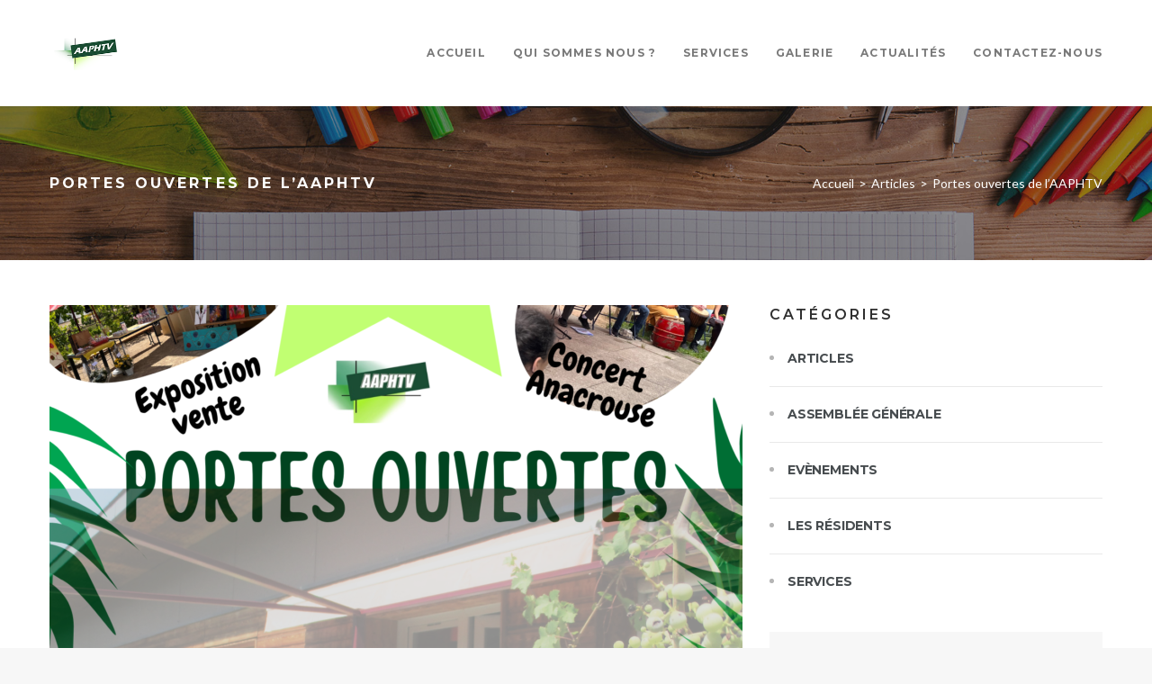

--- FILE ---
content_type: text/html; charset=UTF-8
request_url: https://www.aaphtv.fr/portes-ouvertes-de-laaphtv/
body_size: 21544
content:
<!DOCTYPE html>
<html lang="fr-FR">
<head>
<meta charset="UTF-8">
<link rel="profile" href="http://gmpg.org/xfn/11">
<link rel="pingback" href="https://www.aaphtv.fr/xmlrpc.php">

<meta name="viewport" content="width=device-width, initial-scale=1, maximum-scale=1, user-scalable=no" />
<meta name='robots' content='index, follow, max-image-preview:large, max-snippet:-1, max-video-preview:-1' />

	<!-- This site is optimized with the Yoast SEO plugin v25.3 - https://yoast.com/wordpress/plugins/seo/ -->
	<title>Portes ouvertes de l’AAPHTV - AAPHTV</title>
	<link rel="canonical" href="https://www.aaphtv.fr/portes-ouvertes-de-laaphtv/" />
	<meta property="og:locale" content="fr_FR" />
	<meta property="og:type" content="article" />
	<meta property="og:title" content="Portes ouvertes de l’AAPHTV - AAPHTV" />
	<meta property="og:description" content="Nous vous attendons afin de participer à ce moment convivial. Un projet de vente lors des portes ouvertes pour financer une activité ou une sortie particulière !!" />
	<meta property="og:url" content="https://www.aaphtv.fr/portes-ouvertes-de-laaphtv/" />
	<meta property="og:site_name" content="AAPHTV" />
	<meta property="article:published_time" content="2023-04-21T13:24:16+00:00" />
	<meta property="article:modified_time" content="2023-05-04T08:31:38+00:00" />
	<meta property="og:image" content="https://www.aaphtv.fr/wp-content/uploads/2023/04/AAPHTV-Affiche-PO-05062023-724x1024.png" />
	<meta property="og:image:width" content="724" />
	<meta property="og:image:height" content="1024" />
	<meta property="og:image:type" content="image/png" />
	<meta name="author" content="AAPHTV" />
	<meta name="twitter:card" content="summary_large_image" />
	<meta name="twitter:label1" content="Écrit par" />
	<meta name="twitter:data1" content="AAPHTV" />
	<meta name="twitter:label2" content="Durée de lecture estimée" />
	<meta name="twitter:data2" content="1 minute" />
	<script type="application/ld+json" class="yoast-schema-graph">{"@context":"https://schema.org","@graph":[{"@type":"Article","@id":"https://www.aaphtv.fr/portes-ouvertes-de-laaphtv/#article","isPartOf":{"@id":"https://www.aaphtv.fr/portes-ouvertes-de-laaphtv/"},"author":{"name":"AAPHTV","@id":"https://www.aaphtv.fr/#/schema/person/cddc83b5c94e2344ed84f1972796a74c"},"headline":"Portes ouvertes de l’AAPHTV","datePublished":"2023-04-21T13:24:16+00:00","dateModified":"2023-05-04T08:31:38+00:00","mainEntityOfPage":{"@id":"https://www.aaphtv.fr/portes-ouvertes-de-laaphtv/"},"wordCount":31,"publisher":{"@id":"https://www.aaphtv.fr/#organization"},"image":{"@id":"https://www.aaphtv.fr/portes-ouvertes-de-laaphtv/#primaryimage"},"thumbnailUrl":"https://www.aaphtv.fr/wp-content/uploads/2023/04/AAPHTV-Affiche-PO-05062023.png","articleSection":["Articles","Evènements"],"inLanguage":"fr-FR"},{"@type":"WebPage","@id":"https://www.aaphtv.fr/portes-ouvertes-de-laaphtv/","url":"https://www.aaphtv.fr/portes-ouvertes-de-laaphtv/","name":"Portes ouvertes de l’AAPHTV - AAPHTV","isPartOf":{"@id":"https://www.aaphtv.fr/#website"},"primaryImageOfPage":{"@id":"https://www.aaphtv.fr/portes-ouvertes-de-laaphtv/#primaryimage"},"image":{"@id":"https://www.aaphtv.fr/portes-ouvertes-de-laaphtv/#primaryimage"},"thumbnailUrl":"https://www.aaphtv.fr/wp-content/uploads/2023/04/AAPHTV-Affiche-PO-05062023.png","datePublished":"2023-04-21T13:24:16+00:00","dateModified":"2023-05-04T08:31:38+00:00","breadcrumb":{"@id":"https://www.aaphtv.fr/portes-ouvertes-de-laaphtv/#breadcrumb"},"inLanguage":"fr-FR","potentialAction":[{"@type":"ReadAction","target":["https://www.aaphtv.fr/portes-ouvertes-de-laaphtv/"]}]},{"@type":"ImageObject","inLanguage":"fr-FR","@id":"https://www.aaphtv.fr/portes-ouvertes-de-laaphtv/#primaryimage","url":"https://www.aaphtv.fr/wp-content/uploads/2023/04/AAPHTV-Affiche-PO-05062023.png","contentUrl":"https://www.aaphtv.fr/wp-content/uploads/2023/04/AAPHTV-Affiche-PO-05062023.png","width":1414,"height":2000},{"@type":"BreadcrumbList","@id":"https://www.aaphtv.fr/portes-ouvertes-de-laaphtv/#breadcrumb","itemListElement":[{"@type":"ListItem","position":1,"name":"Home","item":"https://www.aaphtv.fr/"},{"@type":"ListItem","position":2,"name":"Actualités","item":"https://www.aaphtv.fr/actualites/"},{"@type":"ListItem","position":3,"name":"Portes ouvertes de l’AAPHTV"}]},{"@type":"WebSite","@id":"https://www.aaphtv.fr/#website","url":"https://www.aaphtv.fr/","name":"AAPHTV","description":"Association d’Aide aux Personnes Handicapées des Trois Vallées","publisher":{"@id":"https://www.aaphtv.fr/#organization"},"potentialAction":[{"@type":"SearchAction","target":{"@type":"EntryPoint","urlTemplate":"https://www.aaphtv.fr/?s={search_term_string}"},"query-input":{"@type":"PropertyValueSpecification","valueRequired":true,"valueName":"search_term_string"}}],"inLanguage":"fr-FR"},{"@type":"Organization","@id":"https://www.aaphtv.fr/#organization","name":"AAPHTV (Association d’Aide aux Personnes Handicapées des Trois Vallées)","url":"https://www.aaphtv.fr/","logo":{"@type":"ImageObject","inLanguage":"fr-FR","@id":"https://www.aaphtv.fr/#/schema/logo/image/","url":"https://www.aaphtv.fr/wp-content/uploads/2018/04/logo-aaphtv11.png","contentUrl":"https://www.aaphtv.fr/wp-content/uploads/2018/04/logo-aaphtv11.png","width":166,"height":95,"caption":"AAPHTV (Association d’Aide aux Personnes Handicapées des Trois Vallées)"},"image":{"@id":"https://www.aaphtv.fr/#/schema/logo/image/"}},{"@type":"Person","@id":"https://www.aaphtv.fr/#/schema/person/cddc83b5c94e2344ed84f1972796a74c","name":"AAPHTV","image":{"@type":"ImageObject","inLanguage":"fr-FR","@id":"https://www.aaphtv.fr/#/schema/person/image/","url":"https://secure.gravatar.com/avatar/deda89b4b26608cc00a8bf89b6d1bd0db06b750e99d594bfb104fc5a08682066?s=96&d=mm&r=g","contentUrl":"https://secure.gravatar.com/avatar/deda89b4b26608cc00a8bf89b6d1bd0db06b750e99d594bfb104fc5a08682066?s=96&d=mm&r=g","caption":"AAPHTV"}}]}</script>
	<!-- / Yoast SEO plugin. -->


<link rel='dns-prefetch' href='//www.googletagmanager.com' />
<link rel='dns-prefetch' href='//fonts.googleapis.com' />
<link rel="alternate" type="application/rss+xml" title="AAPHTV &raquo; Flux" href="https://www.aaphtv.fr/feed/" />
<link rel="alternate" type="application/rss+xml" title="AAPHTV &raquo; Flux des commentaires" href="https://www.aaphtv.fr/comments/feed/" />
<link rel="alternate" title="oEmbed (JSON)" type="application/json+oembed" href="https://www.aaphtv.fr/wp-json/oembed/1.0/embed?url=https%3A%2F%2Fwww.aaphtv.fr%2Fportes-ouvertes-de-laaphtv%2F" />
<link rel="alternate" title="oEmbed (XML)" type="text/xml+oembed" href="https://www.aaphtv.fr/wp-json/oembed/1.0/embed?url=https%3A%2F%2Fwww.aaphtv.fr%2Fportes-ouvertes-de-laaphtv%2F&#038;format=xml" />
<style id='wp-img-auto-sizes-contain-inline-css' type='text/css'>
img:is([sizes=auto i],[sizes^="auto," i]){contain-intrinsic-size:3000px 1500px}
/*# sourceURL=wp-img-auto-sizes-contain-inline-css */
</style>
<style id='wp-emoji-styles-inline-css' type='text/css'>

	img.wp-smiley, img.emoji {
		display: inline !important;
		border: none !important;
		box-shadow: none !important;
		height: 1em !important;
		width: 1em !important;
		margin: 0 0.07em !important;
		vertical-align: -0.1em !important;
		background: none !important;
		padding: 0 !important;
	}
/*# sourceURL=wp-emoji-styles-inline-css */
</style>
<link rel='stylesheet' id='wp-block-library-css' href='https://www.aaphtv.fr/wp-includes/css/dist/block-library/style.min.css?ver=6.9' type='text/css' media='all' />
<style id='global-styles-inline-css' type='text/css'>
:root{--wp--preset--aspect-ratio--square: 1;--wp--preset--aspect-ratio--4-3: 4/3;--wp--preset--aspect-ratio--3-4: 3/4;--wp--preset--aspect-ratio--3-2: 3/2;--wp--preset--aspect-ratio--2-3: 2/3;--wp--preset--aspect-ratio--16-9: 16/9;--wp--preset--aspect-ratio--9-16: 9/16;--wp--preset--color--black: #000000;--wp--preset--color--cyan-bluish-gray: #abb8c3;--wp--preset--color--white: #ffffff;--wp--preset--color--pale-pink: #f78da7;--wp--preset--color--vivid-red: #cf2e2e;--wp--preset--color--luminous-vivid-orange: #ff6900;--wp--preset--color--luminous-vivid-amber: #fcb900;--wp--preset--color--light-green-cyan: #7bdcb5;--wp--preset--color--vivid-green-cyan: #00d084;--wp--preset--color--pale-cyan-blue: #8ed1fc;--wp--preset--color--vivid-cyan-blue: #0693e3;--wp--preset--color--vivid-purple: #9b51e0;--wp--preset--gradient--vivid-cyan-blue-to-vivid-purple: linear-gradient(135deg,rgb(6,147,227) 0%,rgb(155,81,224) 100%);--wp--preset--gradient--light-green-cyan-to-vivid-green-cyan: linear-gradient(135deg,rgb(122,220,180) 0%,rgb(0,208,130) 100%);--wp--preset--gradient--luminous-vivid-amber-to-luminous-vivid-orange: linear-gradient(135deg,rgb(252,185,0) 0%,rgb(255,105,0) 100%);--wp--preset--gradient--luminous-vivid-orange-to-vivid-red: linear-gradient(135deg,rgb(255,105,0) 0%,rgb(207,46,46) 100%);--wp--preset--gradient--very-light-gray-to-cyan-bluish-gray: linear-gradient(135deg,rgb(238,238,238) 0%,rgb(169,184,195) 100%);--wp--preset--gradient--cool-to-warm-spectrum: linear-gradient(135deg,rgb(74,234,220) 0%,rgb(151,120,209) 20%,rgb(207,42,186) 40%,rgb(238,44,130) 60%,rgb(251,105,98) 80%,rgb(254,248,76) 100%);--wp--preset--gradient--blush-light-purple: linear-gradient(135deg,rgb(255,206,236) 0%,rgb(152,150,240) 100%);--wp--preset--gradient--blush-bordeaux: linear-gradient(135deg,rgb(254,205,165) 0%,rgb(254,45,45) 50%,rgb(107,0,62) 100%);--wp--preset--gradient--luminous-dusk: linear-gradient(135deg,rgb(255,203,112) 0%,rgb(199,81,192) 50%,rgb(65,88,208) 100%);--wp--preset--gradient--pale-ocean: linear-gradient(135deg,rgb(255,245,203) 0%,rgb(182,227,212) 50%,rgb(51,167,181) 100%);--wp--preset--gradient--electric-grass: linear-gradient(135deg,rgb(202,248,128) 0%,rgb(113,206,126) 100%);--wp--preset--gradient--midnight: linear-gradient(135deg,rgb(2,3,129) 0%,rgb(40,116,252) 100%);--wp--preset--font-size--small: 13px;--wp--preset--font-size--medium: 20px;--wp--preset--font-size--large: 36px;--wp--preset--font-size--x-large: 42px;--wp--preset--spacing--20: 0.44rem;--wp--preset--spacing--30: 0.67rem;--wp--preset--spacing--40: 1rem;--wp--preset--spacing--50: 1.5rem;--wp--preset--spacing--60: 2.25rem;--wp--preset--spacing--70: 3.38rem;--wp--preset--spacing--80: 5.06rem;--wp--preset--shadow--natural: 6px 6px 9px rgba(0, 0, 0, 0.2);--wp--preset--shadow--deep: 12px 12px 50px rgba(0, 0, 0, 0.4);--wp--preset--shadow--sharp: 6px 6px 0px rgba(0, 0, 0, 0.2);--wp--preset--shadow--outlined: 6px 6px 0px -3px rgb(255, 255, 255), 6px 6px rgb(0, 0, 0);--wp--preset--shadow--crisp: 6px 6px 0px rgb(0, 0, 0);}:where(.is-layout-flex){gap: 0.5em;}:where(.is-layout-grid){gap: 0.5em;}body .is-layout-flex{display: flex;}.is-layout-flex{flex-wrap: wrap;align-items: center;}.is-layout-flex > :is(*, div){margin: 0;}body .is-layout-grid{display: grid;}.is-layout-grid > :is(*, div){margin: 0;}:where(.wp-block-columns.is-layout-flex){gap: 2em;}:where(.wp-block-columns.is-layout-grid){gap: 2em;}:where(.wp-block-post-template.is-layout-flex){gap: 1.25em;}:where(.wp-block-post-template.is-layout-grid){gap: 1.25em;}.has-black-color{color: var(--wp--preset--color--black) !important;}.has-cyan-bluish-gray-color{color: var(--wp--preset--color--cyan-bluish-gray) !important;}.has-white-color{color: var(--wp--preset--color--white) !important;}.has-pale-pink-color{color: var(--wp--preset--color--pale-pink) !important;}.has-vivid-red-color{color: var(--wp--preset--color--vivid-red) !important;}.has-luminous-vivid-orange-color{color: var(--wp--preset--color--luminous-vivid-orange) !important;}.has-luminous-vivid-amber-color{color: var(--wp--preset--color--luminous-vivid-amber) !important;}.has-light-green-cyan-color{color: var(--wp--preset--color--light-green-cyan) !important;}.has-vivid-green-cyan-color{color: var(--wp--preset--color--vivid-green-cyan) !important;}.has-pale-cyan-blue-color{color: var(--wp--preset--color--pale-cyan-blue) !important;}.has-vivid-cyan-blue-color{color: var(--wp--preset--color--vivid-cyan-blue) !important;}.has-vivid-purple-color{color: var(--wp--preset--color--vivid-purple) !important;}.has-black-background-color{background-color: var(--wp--preset--color--black) !important;}.has-cyan-bluish-gray-background-color{background-color: var(--wp--preset--color--cyan-bluish-gray) !important;}.has-white-background-color{background-color: var(--wp--preset--color--white) !important;}.has-pale-pink-background-color{background-color: var(--wp--preset--color--pale-pink) !important;}.has-vivid-red-background-color{background-color: var(--wp--preset--color--vivid-red) !important;}.has-luminous-vivid-orange-background-color{background-color: var(--wp--preset--color--luminous-vivid-orange) !important;}.has-luminous-vivid-amber-background-color{background-color: var(--wp--preset--color--luminous-vivid-amber) !important;}.has-light-green-cyan-background-color{background-color: var(--wp--preset--color--light-green-cyan) !important;}.has-vivid-green-cyan-background-color{background-color: var(--wp--preset--color--vivid-green-cyan) !important;}.has-pale-cyan-blue-background-color{background-color: var(--wp--preset--color--pale-cyan-blue) !important;}.has-vivid-cyan-blue-background-color{background-color: var(--wp--preset--color--vivid-cyan-blue) !important;}.has-vivid-purple-background-color{background-color: var(--wp--preset--color--vivid-purple) !important;}.has-black-border-color{border-color: var(--wp--preset--color--black) !important;}.has-cyan-bluish-gray-border-color{border-color: var(--wp--preset--color--cyan-bluish-gray) !important;}.has-white-border-color{border-color: var(--wp--preset--color--white) !important;}.has-pale-pink-border-color{border-color: var(--wp--preset--color--pale-pink) !important;}.has-vivid-red-border-color{border-color: var(--wp--preset--color--vivid-red) !important;}.has-luminous-vivid-orange-border-color{border-color: var(--wp--preset--color--luminous-vivid-orange) !important;}.has-luminous-vivid-amber-border-color{border-color: var(--wp--preset--color--luminous-vivid-amber) !important;}.has-light-green-cyan-border-color{border-color: var(--wp--preset--color--light-green-cyan) !important;}.has-vivid-green-cyan-border-color{border-color: var(--wp--preset--color--vivid-green-cyan) !important;}.has-pale-cyan-blue-border-color{border-color: var(--wp--preset--color--pale-cyan-blue) !important;}.has-vivid-cyan-blue-border-color{border-color: var(--wp--preset--color--vivid-cyan-blue) !important;}.has-vivid-purple-border-color{border-color: var(--wp--preset--color--vivid-purple) !important;}.has-vivid-cyan-blue-to-vivid-purple-gradient-background{background: var(--wp--preset--gradient--vivid-cyan-blue-to-vivid-purple) !important;}.has-light-green-cyan-to-vivid-green-cyan-gradient-background{background: var(--wp--preset--gradient--light-green-cyan-to-vivid-green-cyan) !important;}.has-luminous-vivid-amber-to-luminous-vivid-orange-gradient-background{background: var(--wp--preset--gradient--luminous-vivid-amber-to-luminous-vivid-orange) !important;}.has-luminous-vivid-orange-to-vivid-red-gradient-background{background: var(--wp--preset--gradient--luminous-vivid-orange-to-vivid-red) !important;}.has-very-light-gray-to-cyan-bluish-gray-gradient-background{background: var(--wp--preset--gradient--very-light-gray-to-cyan-bluish-gray) !important;}.has-cool-to-warm-spectrum-gradient-background{background: var(--wp--preset--gradient--cool-to-warm-spectrum) !important;}.has-blush-light-purple-gradient-background{background: var(--wp--preset--gradient--blush-light-purple) !important;}.has-blush-bordeaux-gradient-background{background: var(--wp--preset--gradient--blush-bordeaux) !important;}.has-luminous-dusk-gradient-background{background: var(--wp--preset--gradient--luminous-dusk) !important;}.has-pale-ocean-gradient-background{background: var(--wp--preset--gradient--pale-ocean) !important;}.has-electric-grass-gradient-background{background: var(--wp--preset--gradient--electric-grass) !important;}.has-midnight-gradient-background{background: var(--wp--preset--gradient--midnight) !important;}.has-small-font-size{font-size: var(--wp--preset--font-size--small) !important;}.has-medium-font-size{font-size: var(--wp--preset--font-size--medium) !important;}.has-large-font-size{font-size: var(--wp--preset--font-size--large) !important;}.has-x-large-font-size{font-size: var(--wp--preset--font-size--x-large) !important;}
/*# sourceURL=global-styles-inline-css */
</style>

<style id='classic-theme-styles-inline-css' type='text/css'>
/*! This file is auto-generated */
.wp-block-button__link{color:#fff;background-color:#32373c;border-radius:9999px;box-shadow:none;text-decoration:none;padding:calc(.667em + 2px) calc(1.333em + 2px);font-size:1.125em}.wp-block-file__button{background:#32373c;color:#fff;text-decoration:none}
/*# sourceURL=/wp-includes/css/classic-themes.min.css */
</style>
<link rel='stylesheet' id='cherry-services-css' href='https://www.aaphtv.fr/wp-content/plugins/cherry-services-list/public/assets/css/cherry-services.css?ver=1.4.7' type='text/css' media='all' />
<link rel='stylesheet' id='cherry-services-theme-css' href='https://www.aaphtv.fr/wp-content/plugins/cherry-services-list/public/assets/css/cherry-services-theme.css?ver=1.4.7' type='text/css' media='all' />
<link rel='stylesheet' id='font-awesome-css' href='https://www.aaphtv.fr/wp-content/plugins/elementor/assets/lib/font-awesome/css/font-awesome.min.css?ver=4.7.0' type='text/css' media='all' />
<link rel='stylesheet' id='contact-form-7-css' href='https://www.aaphtv.fr/wp-content/plugins/contact-form-7/includes/css/styles.css?ver=6.0.6' type='text/css' media='all' />
<link rel='stylesheet' id='cherry-google-fonts-kiddlez-css' href='//fonts.googleapis.com/css?family=Montserrat%3A400%2C700%2C500%2C600%7CLibre+Baskerville%3A400italic%7CLato%3A400&#038;subset=latin&#038;ver=6.9' type='text/css' media='all' />
<link rel='stylesheet' id='elementor-icons-css' href='https://www.aaphtv.fr/wp-content/plugins/elementor/assets/lib/eicons/css/elementor-icons.min.css?ver=5.23.0' type='text/css' media='all' />
<link rel='stylesheet' id='elementor-frontend-legacy-css' href='https://www.aaphtv.fr/wp-content/plugins/elementor/assets/css/frontend-legacy.min.css?ver=3.17.3' type='text/css' media='all' />
<link rel='stylesheet' id='elementor-frontend-css' href='https://www.aaphtv.fr/wp-content/plugins/elementor/assets/css/frontend.min.css?ver=3.17.3' type='text/css' media='all' />
<style id='elementor-frontend-inline-css' type='text/css'>
.elementor-kit-2799{--e-global-color-primary:#6EC1E4;--e-global-color-secondary:#54595F;--e-global-color-text:#7A7A7A;--e-global-color-accent:#61CE70;--e-global-color-2a4e2dbc:#4054B2;--e-global-color-390c4592:#23A455;--e-global-color-568aacf7:#000;--e-global-color-46eef9e2:#FFF;--e-global-typography-primary-font-family:"Roboto";--e-global-typography-primary-font-weight:600;--e-global-typography-secondary-font-family:"Roboto Slab";--e-global-typography-secondary-font-weight:400;--e-global-typography-text-font-family:"Roboto";--e-global-typography-text-font-weight:400;--e-global-typography-accent-font-family:"Roboto";--e-global-typography-accent-font-weight:500;}.elementor-section.elementor-section-boxed > .elementor-container{max-width:1140px;}.e-con{--container-max-width:1140px;}{}h1.entry-title{display:var(--page-title-display);}.elementor-kit-2799 e-page-transition{background-color:#FFBC7D;}@media(max-width:1024px){.elementor-section.elementor-section-boxed > .elementor-container{max-width:1024px;}.e-con{--container-max-width:1024px;}}@media(max-width:767px){.elementor-section.elementor-section-boxed > .elementor-container{max-width:767px;}.e-con{--container-max-width:767px;}}
.elementor-3228 .elementor-element.elementor-element-64ebbd1 .elementor-repeater-item-5453b69.jet-parallax-section__layout .jet-parallax-section__image{background-size:auto;}.elementor-3228 .elementor-element.elementor-element-188941f{--spacer-size:50px;}.elementor-3228 .elementor-element.elementor-element-410e04e{--image-transition-duration:800ms;--overlay-transition-duration:800ms;--content-text-align:center;--content-padding:20px;--content-transition-duration:800ms;--content-transition-delay:800ms;}.elementor-3228 .elementor-element.elementor-element-410e04e .e-gallery-item:hover .elementor-gallery-item__overlay, .elementor-3228 .elementor-element.elementor-element-410e04e .e-gallery-item:focus .elementor-gallery-item__overlay{background-color:rgba(0,0,0,0.5);}
/*# sourceURL=elementor-frontend-inline-css */
</style>
<link rel='stylesheet' id='swiper-css' href='https://www.aaphtv.fr/wp-content/plugins/elementor/assets/lib/swiper/css/swiper.min.css?ver=5.3.6' type='text/css' media='all' />
<link rel='stylesheet' id='elementor-pro-css' href='https://www.aaphtv.fr/wp-content/plugins/elementor-pro/assets/css/frontend.min.css?ver=3.17.1' type='text/css' media='all' />
<link rel='stylesheet' id='font-awesome-5-all-css' href='https://www.aaphtv.fr/wp-content/plugins/elementor/assets/lib/font-awesome/css/all.min.css?ver=3.17.3' type='text/css' media='all' />
<link rel='stylesheet' id='font-awesome-4-shim-css' href='https://www.aaphtv.fr/wp-content/plugins/elementor/assets/lib/font-awesome/css/v4-shims.min.css?ver=3.17.3' type='text/css' media='all' />
<link rel='stylesheet' id='cherry-team-css' href='https://www.aaphtv.fr/wp-content/plugins/cherry-team-members/public/assets/css/cherry-team.css?ver=1.4.6' type='text/css' media='all' />
<link rel='stylesheet' id='cherry-team-grid-css' href='https://www.aaphtv.fr/wp-content/plugins/cherry-team-members/public/assets/css/cherry-team-grid.css?ver=1.4.6' type='text/css' media='all' />
<link rel='stylesheet' id='magnific-popup-css' href='https://www.aaphtv.fr/wp-content/themes/kiddlez/assets/css/magnific-popup.min.css?ver=1.1.0' type='text/css' media='all' />
<link rel='stylesheet' id='jquery-swiper-css' href='https://www.aaphtv.fr/wp-content/themes/kiddlez/assets/css/swiper.min.css?ver=3.4.2' type='text/css' media='all' />
<link rel='stylesheet' id='iconsmind-css' href='https://www.aaphtv.fr/wp-content/themes/kiddlez/assets/css/iconsmind.min.css?ver=1.0.0' type='text/css' media='all' />
<link rel='stylesheet' id='kiddlez-theme-style-css' href='https://www.aaphtv.fr/wp-content/themes/kiddlez/style.css?ver=1.0.0' type='text/css' media='all' />
<style id='kiddlez-theme-style-inline-css' type='text/css'>
/* #Typography */body {font-style: normal;font-weight: 400;font-size: 18px;line-height: 1.667;font-family: Montserrat, sans-serif;letter-spacing: -0.01em;text-align: left;text-transform: none;color: #797979;}h1,.h1-style {font-style: normal;font-weight: 700;font-size: 40px;line-height: 1.3;font-family: Montserrat, sans-serif;letter-spacing: 0em;text-align: inherit;text-transform: uppercase;color: #2f2f2f;}h2,.h2-style {font-style: normal;font-weight: 500;font-size: 36px;line-height: 1.2;font-family: Montserrat, sans-serif;letter-spacing: 0em;text-align: inherit;text-transform: none;color: #2f2f2f;}h3,.h3-style {font-style: normal;font-weight: 600;font-size: 20px;line-height: 1.54;font-family: Montserrat, sans-serif;letter-spacing: 0.18em;text-align: inherit;text-transform: uppercase;color: #2f2f2f;}h4,.h4-style {font-style: normal;font-weight: 600;font-size: 18px;line-height: 1.33;font-family: Montserrat, sans-serif;letter-spacing: 0em;text-align: inherit;text-transform: uppercase;color: #2f2f2f;}h5,.h5-style {font-style: normal;font-weight: 600;font-size: 16px;line-height: 1.33;font-family: Montserrat, sans-serif;letter-spacing: 0.19em;text-align: inherit;text-transform: uppercase;color: #2f2f2f;}h6,.h6-style {font-style: normal;font-weight: 700;font-size: 14px;line-height: 1.2;font-family: Montserrat, sans-serif;letter-spacing: 0em;text-align: inherit;text-transform: uppercase;color: #2f2f2f;}@media (min-width: 1200px) {h1,.h1-style { font-size: 48px; }h2,.h2-style { font-size: 36px; }h3,.h3-style { font-size: 24px; }}h1 em,h2 em,h3 em,h4 em,h5 em,h6 em,.elementor-heading-title i,.elementor-heading-title i,.elementor-heading-title i,.elementor-heading-title i,.elementor-heading-title i,.elementor-heading-title i,.h1-style em,.h2-style em,.h3-style em,.h4-style em,.h5-style em,.h6-style em,.accent-text {font-style: italic;font-weight: 400;font-family: 'Libre Baskerville', serif;letter-spacing: 0em;text-transform: none;}a, p a:hover, dl a:hover { color: #474c4f; }a:hover, p a, dl a { color: #43c077; }a[href*="tel:"],a[href*="callto:"],a[href*="mailto:"] { color: #43c077; }a[href*="tel:"]:hover,a[href*="callto:"]:hover,a[href*="mailto:"]:hover { color: #474c4f; }/* #Invert Color Scheme */.invert { color: #b3bbc1; }.invert h1 { color: #ffffff; }.invert h2 { color: #ffffff; }.invert h3 { color: #ffffff; }.invert h4 { color: #ffffff; }.invert h5 { color: #ffffff; }.invert h6 { color: #ffffff; }.invert a{ color: #ffffff; }.invert a:hover { color: #43c077; }/* #Helpers */.primary-color {color: #43c077;}/* #Layout */@media (min-width: 1200px) {.site .container {max-width: 1200px;}}.page-layout-boxed > .site.container {max-width: 1200px;}@media (min-width: 768px) {.page-layout-boxed .isStuck {max-width: 1200px;}}/* #Pages */.site { background-color: #fff; }.not-found .page-title,.error-404 .page-content h2 { color: #43c077; }.invert.error-404 .page-content h2{ color: #ffffff; }/* #404 page */body.error404 .site-content {background-color: #000000;background-repeat: no-repeat;background-attachment: scroll;background-size: cover;background-image: url(https://www.aaphtv.fr/wp-content/themes/kiddlez/assets/images/bg_404.jpg);background-position: center;}@media (min-width: 1200px) {.error-404 .page-content h2 {font-size: 32px;}}/* #Elements */blockquote {font-style: italic;font-weight: 400;font-family: 'Libre Baskerville', serif;letter-spacing: 0em;text-transform: none;}blockquote:before {font-family: Montserrat, sans-serif;color: rgb(199,199,199);}cite {font-style: normal;font-weight: 600;font-size: 14px;line-height: 1.2;font-family: Montserrat, sans-serif;letter-spacing: 0em;text-transform: uppercase;}blockquote cite {color: #474c4f;}.invert blockquote cite {color: #ffffff;}cite span:not(.tm-testi__item-name) {font-style: normal;font-weight: 400;font-family: Montserrat, sans-serif;text-transform: none;}cite:before {background-color: rgb(199,199,199);top: calc((1.2*14px)/2);}ins {color: #ffffff;background-color: #43c077;}.dropcaps {color: #43c077;}hr,.elementor hr{background-color: rgb(214,214,214);}/* #Page preloader */.page-preloader-cover .bar:before{background-color: #43c077;}.page-preloader-cover .bar {background-color: #f7f7f7;}.page-preloader-cover{background-color: #fff;}/* #ToTop button */#toTop {color: #797979;background-color: #ffffff;}#toTop:hover {color: #ffffff;background-color: #43c077;}/* #Header */.header-container {background-color: #ffffff;background-repeat: no-repeat;background-attachment: scroll;background-size: cover;;background-position: center;}.header-container.transparent {background: #42474c;}@media( min-width: 768px ) {.header-container.transparent:not(.isStuck) {background: rgba(66,71,76,0.2);}}.site-header--separate .top-panel__inner {border-color: rgb(238,238,238);}/* ##Logo */.site-logo--text {font-style: normal;font-weight: 700;font-size: 24px;line-height: 1;font-family: Montserrat, sans-serif;letter-spacing: 0.1em;text-transform: uppercase;}.site-logo__link,.site-logo__link:hover {color: #43c077;}/* ##Top Panel */.top-panel {background-color: #42474c;}.invert.top-panel,.invert.top-panel a {color: rgb(145,145,145);}.invert.top-panel a:hover {color: #43c077;}/* #Header Components */.header-components >* + *:before,.search-form__close:after{background-color: rgb(227,227,227);}.invert .search-form__close:after {background-color: #ffffff;}.invert.header-container .search-form__field {color: #ffffff;}.search-form__toggle,.search-form__close,.site-header .search-form .search-form__submit,.site-header .search-form .search-submit,.site-header-cart .site-header-cart__wrapper i {color: #474c4f;}.invert .search-form__toggle:not(:hover),.invert .search-form__close:not(:hover),.site-header .invert .search-form .search-form__submit:not(:hover),.site-header .invert .search-form .search-submit:not(:hover),.invert .site-header-cart .site-header-cart__wrapper i:not(:hover) {color: #ffffff;}.search-form__toggle:hover,.search-form__close:hover,.search-form__toggle:focus,.search-form__close:focus,.site-header .search-form .search-form__submit:hover,.site-header .search-form .search-form__submit:focus,.site-header .search-form .search-submit:hover,.site-header .search-form .search-submit:focus,.site-header-cart .site-header-cart__wrapper i:hover {color: #43c077;}/* #Fields */input,select,textarea {font-style: normal;font-weight: 400;font-family: Montserrat, sans-serif;background-color: #f7f7f7;color: #797979;}input:focus,select:focus,textarea:focus {border-color: #43c077;}/* #WPCF7 */.wpcf7 input[type='text'],.wpcf7 input[type='email'],.wpcf7 input[type='url'],.wpcf7 input[type='password'],.wpcf7 input[type='search'],.wpcf7 input[type='tel'],.wpcf7 textarea {border-bottom-color: rgb(189,189,189);}.wpcf7 input[type='text']:focus,.wpcf7 input[type='email']:focus,.wpcf7 input[type='url']:focus,.wpcf7 input[type='password']:focus,.wpcf7 input[type='search']:focus,.wpcf7 input[type='tel']:focus,.wpcf7 textarea:focus {border-bottom-color: #43c077;}.social-list--widget a {color: #ffffff;background-color: #43c077;}.social-list--widget a:hover {color: #ffffff;background-color: #2f2f2f;}.share-btns__link:hover,.social-list--header.social-list a:hover,.social-list--footer.social-list a:hover,.site-footer.style-2 .social-list--footer a {color: #ffffff;}.share-btns__link:hover:before,.social-list--header a:hover:after,.social-list--footer a:hover:after,.site-footer.style-2 .social-list--footer a:after {background-color: #43c077;}.site-footer.style-2 .social-list--footer a:hover:after {background-color: #2f2f2f;}.invert .social-list--widget a {background-color: rgb(97,102,105);color: #ffffff;}.invert .social-list--widget a:hover {background-color: #43c077;}/* #Menus */.main-navigation {font-style: normal;font-weight: 700;font-family: Montserrat, sans-serif;}/* #Main Menu */.main-navigation .menu > li > a,.jet-menu >li >a {color: #797979;}.main-navigation .menu > li > a:hover,.main-navigation .menu > li.menu-hover > a,.main-navigation .menu > li.current_page_item > a,.main-navigation .menu > li.current_page_ancestor > a,.main-navigation .menu > li.current-menu-item > a,.main-navigation .menu > li.current-menu-ancestor > a,.jet-menu >li.jet-menu-item >a:hover,.jet-menu >li.jet-menu-hover >a,.jet-menu >li.jet-current-menu-item >a {color: #43c077;}@media (min-width: 768px) {.invert .main-navigation .menu > li > a,.invert .jet-menu >li >a,.invert .jet-menu >li.jet-menu-hover >a,.invert .jet-menu >li.jet-menu-item >a:hover,.invert .jet-menu >li.jet-current-menu-item >a{color: #ffffff;}}.main-navigation .sub-menu a,.jet-custom-nav .jet-custom-nav__item >a,.jet-sub-menu >li >a {color: #797979;}.main-navigation .sub-menu li,.jet-custom-nav,.jet-custom-nav .jet-custom-nav__item >a,.jet-sub-menu >li >a {border-color: #f7f7f7;}.jet-sub-menu >li.jet-menu-hover >a,.jet-sub-menu >li.jet-current-menu-item >a,.jet-custom-nav .jet-custom-nav__item.hover-state >a,.main-navigation .sub-menu a:hover,.main-navigation .sub-menu li.menu-hover > a,.main-navigation .sub-menu li.current_page_item > a,.main-navigation .sub-menu li.current_page_ancestor > a,.main-navigation .sub-menu li.current-menu-item > a,.main-navigation .sub-menu li.current-menu-ancestor > a {color: #43c077;background-color: #f7f7f7;}@media (max-width: 767px) {.main-navigation .menu li > a:hover,.main-navigation .menu i.menu-hover > a,.main-navigation .menu li.current_page_item > a,.main-navigation .menu li.current_page_ancestor > a,.main-navigation .menu li.current-menu-item > a,.main-navigation .menu li.current-menu-ancestor > a {color: #43c077;background-color: #f7f7f7;}.main-navigation .menu li {border-color: #f7f7f7;}}/* ##Menu toggle */.menu-toggle .menu-toggle-inner {background-color: #797979;}.invert .menu-toggle:not(:hover) .menu-toggle-inner {background-color: #ffffff;}.menu-toggle:hover .menu-toggle-inner {background-color: #43c077;}.jet-mobile-menu-toggle-button {background-color: #43c077;color: #ffffff;}/* ##Menu-item desc */.menu-item__desc,.jet-menu-item-desc {font-style: normal;font-weight: 400;font-family: Montserrat, sans-serif;letter-spacing: -0.01em;text-align: left;text-transform: none;color: #797979;}.invert .menu > li > a > .menu-item__desc,.invert .jet-menu-item-desc.top-level-desc {color: #b3bbc1;}/* #Footer Menu */.footer-menu a {color: #43c077}.footer-menu a:hover,.footer-menu li.current-menu-item a,.footer-menu li.current_page_item a {color: #474c4f}.invert .footer-menu a {color: #ffffff;}.invert .footer-menu a:hover,.invert .footer-menu li.current-menu-item a,.invert .footer-menu li.current_page_item a {color: #43c077}/* #Top Menu */.top-panel__menu li.current-menu-item a,.top-panel__menu li.current_page_item a {color: #43c077}.invert .top-panel__menu li.current-menu-item a,.invert .top-panel__menu li.current_page_item a {color: #43c077}.top-panel__menu .top-panel__menu-list .menu-item:not(:last-child),.social-login-menu .social-login-list__item:not(:last-child) {border-color: rgb(227,227,227);}/* #Sticky label */.sticky__label {background-color: #43c077;color: #ffffff;}/* #Search Result */.posts-list--search .posts-list__item + .posts-list__item {border-color: rgb(233,233,233);}/* #Post */.posts-list--default .format-standard.no-thumb .posts-list__item-content,.posts-list--default .format-image .post-featured-content:empty + .posts-list__item-content,.posts-list--default .format-video .post-featured-content:empty + .posts-list__item-content,.format-quote .posts-list__item-content,.format-audio .posts-list__item-content,.format-link .posts-list__item-content,.posts-list--grid .posts-list__item-content,.posts-list--masonry .posts-list__item-content,.posts-list--vertical-justify .posts-list__item-content,.related-post,.post-author-bio,.single-post .format-link .post-featured-content,.single-post .format-quote .post-featured-content {background-color: #f7f7f7;}/* #Entry Meta */.entry-meta {font-style: normal;font-weight: 700;font-size: 12px;line-height: 1.75;font-family: Montserrat, sans-serif;letter-spacing: 0em;text-transform: none;color: #2f2f2f;}.entry-meta a{color: #2f2f2f;}.entry-meta a:hover{color: #43c077;}.invert .entry-meta a {color: #ffffff;}.invert .entry-meta a:hover {color: #43c077;}.invert .entry-meta {color: #ffffff;}.posts-list:not(.posts-list--default):not(.related-posts) .posted-by,.posts-list:not(.posts-list--default):not(.related-posts) .posted-by a:not(:hover){color: #797979;}.post__tags a {border-color: #f7f7f7;}.post__tags a:hover {color: #ffffff;border-color: #2f2f2f;background-color: #2f2f2f;}.posts-list--default .format-standard.no-thumb .posts-list__item-content .post__tags a:not(:hover),.posts-list--default .format-image .post-featured-content:empty + .posts-list__item-content .post__tags a:not(:hover),.posts-list--default .format-video .post-featured-content:empty + .posts-list__item-content .post__tags a:not(:hover),.posts-list--default .format-quote .posts-list__item-content .post__tags a:not(:hover),.posts-list--default .format-audio .posts-list__item-content .post__tags a:not(:hover),.posts-list--default .format-link .posts-list__item-content .post__tags a:not(:hover) {border-color: rgb(214,214,214);}.posts-list:not(.posts-list--default) .post__tags a,.related-post .post__tags a {background-color: rgba(47,47,47,0.2);color: #ffffff;font-style: normal;font-weight: 700;font-family: Montserrat, sans-serif;}.posts-list:not(.posts-list--default) .format-standard.no-thumb .post__tags a:not(:hover),.posts-list:not(.posts-list--default) .format-video .post-featured-content:empty + .posts-list__item-content .post__tags a:not(:hover),.posts-list:not(.posts-list--default) .format-image .post-featured-content:empty + .posts-list__item-content .post__tags a:not(:hover),.posts-list:not(.posts-list--default) .format-gallery .post-featured-content:empty + .posts-list__item-content .post__tags a:not(:hover),.posts-list:not(.posts-list--default) .format-quote .post__tags a:not(:hover),.posts-list:not(.posts-list--default) .format-audio .post__tags a:not(:hover),.posts-list:not(.posts-list--default) .format-link .post__tags a:not(:hover),.related-post.no-thumb .post__tags a:not(:hover) {background-color: rgba(47,47,47,0.4);}.posts-list:not(.posts-list--default) .post__tags a:hover,.related-post .post__tags a:hover {background-color: rgba(47,47,47,0.7);}/* #Post Format */.post-format-link {font-style: normal;font-weight: 600;font-size: 24px;line-height: 1.54;font-family: Montserrat, sans-serif;letter-spacing: 0.18em;text-transform: uppercase;color: #2f2f2f;}@media (min-width: 1200px) {.post-format-link { font-size: 24px; }}/* #Related Posts */.related-posts .entry-title {font-size: 16px;}/* #Comments */.comment-list .comment:before,.comment-list .pingback:before {background-color: rgb(181,181,181);}.comment-reply-link {font-style: normal;font-weight: 700;font-family: Montserrat, sans-serif;}.comment-list .comment-metadata {font-style: normal;font-weight: 700;font-size: 12px;line-height: 1.75;font-family: Montserrat, sans-serif;letter-spacing: 0em;text-transform: none;color: #474c4f;}#cancel-comment-reply-link {line-height: calc(1.33 * 16px);}/* #Paginations */.site-content .page-links a,.nav-links .page-numbers,.tm-pg_front_gallery-navigation .tm_pg_nav-links a.tm_pg_page-numbers {color: #474c4f;background-color: #f7f7f7;}.site-content .page-links a:hover,.site-content .page-links > .page-links__item,.nav-links a.page-numbers:hover,.nav-links .page-numbers.current,.tm-pg_front_gallery-navigation .tm_pg_nav-links a.tm_pg_page-numbers:not(.current):hover,.tm-pg_front_gallery-navigation .tm_pg_nav-links a.tm_pg_page-numbers.current {color: #ffffff;background-color: #2f2f2f;}.comment-navigation,.posts-navigation,.post-navigation{font-style: normal;font-weight: 600;font-size: 14px;line-height: 1.33;font-family: Montserrat, sans-serif;letter-spacing: 0em;text-align: inherit;text-transform: uppercase;border-color: rgb(233,233,233);}.comment-navigation a:not(:hover),.posts-navigation a:not(:hover),.post-navigation a:not(:hover) {color: #2f2f2f;}.comment-navigation .nav-previous a:before,.comment-navigation .nav-next a:before,.posts-navigation .nav-previous a:before,.posts-navigation .nav-next a:before,.post-navigation .nav-previous a:before,.post-navigation .nav-next a:before{color: rgb(214,214,214);}.elementor-page.content-layout-fullwidth .post-navigation {max-width: calc(1200px - 30px);}/* #Breadcrumbs */.breadcrumbs {background-color: #42474C;background-repeat: no-repeat;background-attachment: scroll;background-size: cover;background-image: url(https://www.aaphtv.fr/wp-content/themes/kiddlez/assets/images/breadcrumbs_bg.jpg);background-position: center;padding-top: 20px;padding-bottom: 20px;}@media (min-width: 768px) {.breadcrumbs {padding-top: 40px;padding-bottom: 40px;}}@media (min-width: 1200px) {.breadcrumbs {padding-top: 70px;padding-bottom: 70px;}}.breadcrumbs__wrap {font-style: normal;font-weight: 400;font-size: 14px;line-height: 1.5;font-family: Lato, sans-serif;letter-spacing: 0em;text-transform: none;}.invert.breadcrumbs {color: #ffffff;}/* #Footer */.site-footer {background-color: #ffffff;}.footer-area-wrap {background-color: #495052;}/* #Magnific Popup*/.mfp-iframe-holder .mfp-close:hover,.mfp-image-holder .mfp-close:hover{color: #43c077;}.mfp-iframe-holder .mfp-arrow:hover:before,.mfp-iframe-holder .mfp-arrow:hover:after,.mfp-image-holder .mfp-arrow:hover:before,.mfp-image-holder .mfp-arrow:hover:after{background-color: #43c077;}/* #Swiper navigation*/.swiper-button-next,.swiper-button-prev,.swiper-container .swiper-button-next,.swiper-container .swiper-button-prev {color: #ffffff;background-color: #43c077;}/* #Swiper pagination*/.swiper-pagination-bullets .swiper-pagination-bullet,.elementor .swiper-pagination-bullets .swiper-pagination-bullet {background-color: rgba(67,192,119,0.6);}.swiper-pagination-bullets .swiper-pagination-bullet:hover,.swiper-pagination-bullets .swiper-pagination-bullet-active,.elementor .swiper-pagination-bullets .swiper-pagination-bullet:hover,.elementor .swiper-pagination-bullets .swiper-pagination-bullet-active {background-color: #43c077;}/*Contact block*/.contact-block {}/* #Button Appearance Styles */.btn,.btn-link,.link,.elementor-widget .elementor-button,.cherry-projects-wrapper .projects-ajax-button-wrapper .projects-ajax-button span,a.button,form button,form input[type='button'],form input[type='reset'],form input[type='submit'] {font-family: Montserrat, sans-serif;}.btn,.btn-primary,.invert .btn-primary,.elementor-widget .elementor-button,.cherry-projects-wrapper .projects-ajax-button-wrapper .projects-ajax-button span,.tm-pg_front_gallery .load-more-button .btn,form button,form input[type='button'],form input[type='submit']{color: #ffffff;background-color: #43c077;border-color: #43c077;}.btn:hover,.btn-primary:hover,.invert .btn-primary:hover,.btn-primary.processing,.invert .btn-primary.processing,.elementor-widget .elementor-button:hover,.cherry-projects-wrapper .projects-ajax-button-wrapper .projects-ajax-button span:hover,.tm-pg_front_gallery .load-more-button .btn:hover,form button:hover,form input[type='button']:hover,form input[type='submit']:hover{color: #ffffff;border-color: rgb(42,167,94);background-color: rgb(42,167,94);}.btn-secondary,.invert .btn-secondary,form input[type="reset"]{color: #ffffff;background-color: #2f2f2f;border-color: #2f2f2f;}.btn-secondary:hover,.invert .btn-secondary:hover,.btn-secondary.processing,.invert .btn-secondary.processing,form input[type="reset"]:hover {color: #ffffff;background-color: #43c077;border-color: #43c077;}.btn-primary-transparent{color: #797979;}.invert .btn-primary-transparent{color: #ffffff;border-color: #ffffff;}.btn-primary-transparent:hover,.invert .btn-primary-transparent:hover,.btn-primary-transparent.processing,.invert .btn-primary-transparent.processing{color: #ffffff;background-color: #43c077;border-color: #43c077;}.btn-grey,.invert .btn-grey {color: #797979;background-color: #f7f7f7;border-color: #f7f7f7;}.btn-grey:hover,.invert .btn-grey:hover,.btn-grey.processing,.invert .btn-grey.processing{color: #797979;background-color: rgb(222,222,222);border-color: rgb(222,222,222);}/* Widget Title */.widget-title {font-style: normal;font-weight: 600;font-size: 16px;line-height: 1.33;font-family: Montserrat, sans-serif;letter-spacing: 0.19em;}.invert .widget-title {color: #b3bbc1;}/* #Widget Calendar */.invert .widget_calendar {color: #797979;}.widget_calendar .calendar_wrap {background-color: #f7f7f7;}.widget_calendar tbody tr:nth-child(odd) {background-color: rgb(251,251,251);}.widget_calendar caption,.widget_calendar tfoot a:before {color: #43c077;}.widget_calendar tfoot a:hover:before {color: #797979;}.widget_calendar tbody td#today,.widget_calendar tbody td a {color: #ffffff;}.widget_calendar tbody td#today,.widget_calendar tbody td a {background-color: #43c077;}.widget_calendar tbody td a:hover {background-color: #2f2f2f;color: #b3bbc1;}/* #Widget Tag Cloud */.tagcloud a {border-color: #f7f7f7;}.tagcloud a:hover {color: #ffffff;border-color: #2f2f2f;background-color: #2f2f2f;}/* #Widget Recent Posts - Comments*/.widget_recent_entries a:not(:hover),.widget_recent_comments a:not(:hover) {color: #797979;}.invert .widget_recent_entries a:not(:hover),.invert .widget_recent_comments a:not(:hover) {color: #b3bbc1;}/* #Widget Archive - Categories */.widget_archive label:before,.widget_categories label:before{color: rgb(214,214,214);}.widget_archive ul li,.widget_categories ul li{color: #43c077;}/* #Widgets Nav-menu - Meta - Pages */.footer-area .widget_nav_menu a {color: #43c077;}.footer-area .widget_nav_menu a:hover {color: #474c4f;}.invert .footer-area .widget_nav_menu a {color: #b3bbc1;}.invert .footer-area .widget_nav_menu a:hover {color: #ffffff;}/* #Widget RSS */.widget_rss a.rsswidget {font-style: normal;font-weight: 600;font-family: Montserrat, sans-serif;letter-spacing: 0em;text-transform: uppercase;color: #2f2f2f;}.widget_rss a.rsswidget:hover {color: #43c077;}.invert .widget_rss a.rsswidget {color: #ffffff;}.invert .widget_rss a.rsswidget:hover {color: #43c077;}/* #Widget date style*/.rss-date,.widget_recent_entries .post-date{font-style: normal;font-weight: 700;font-size: 12px;line-height: 1.75;font-family: Montserrat, sans-serif;letter-spacing: 0em;color: #474c4f;}.invert .rss-date,.invert .widget_recent_entries .post-date{color: #b3bbc1;}/* Widgets misc */.widget_archive > ul,.widget_categories > ul,.widget-area:not(.footer-area) .widget_nav_menu div > ul,.elementor-widget-sidebar .widget_nav_menu div > ul,.widget_meta > ul,.widget_pages > ul,.widget_recent_entries a,.widget_recent_comments a{font-style: normal;font-weight: 700;font-family: Montserrat, sans-serif;}.widget_archive > ul > li > a:before,.widget_categories > ul > li > a:before,.widget-area:not(.footer-area) .widget_nav_menu div > ul > li > a:before,.elementor-widget-sidebar .widget_nav_menu div > ul > li > a:before,.widget_meta > ul > li > a:before,.widget_pages > ul > li > a:before {background-color: rgb(181,181,181);}.widget_archive > ul > li + li,.widget_categories > ul > li + li,.widget-area:not(.footer-area) .widget_nav_menu div > ul > li + li,.elementor-widget-sidebar .widget_nav_menu div > ul > li + li,.widget_meta > ul > li + li,.widget_pages > ul > li + li {border-color: rgb(233,233,233);}.subscribe-block__form .subscribe-block__submit--icon {color: #797979;}.subscribe-block__form .subscribe-block__submit--icon:hover {color: #43c077;}.invert .subscribe-block__form .subscribe-block__input {color: #b3bbc1;}/* #Custom posts*//* #Contact-information*/.contact-information-widget .icon {color: #43c077;}.team-container .cherry-team-filter {font-style: normal;font-weight: 700;font-size: 14px;line-height: 1.2;font-family: Montserrat, sans-serif;text-transform: uppercase;}.cherry-team .team-listing_name {font-style: normal;font-weight: 700;font-size: 14px;line-height: 1.2;font-family: Montserrat, sans-serif;text-transform: uppercase;}.team-listing_position {font-style: normal;font-size: 14px;line-height: 1.2;font-family: Montserrat, sans-serif;text-transform: uppercase;}.team-container .cherry-team-filter:before {background-color: #f7f7f7;}.team-container .cherry-team-filter_item.active .cherry-team-filter_link {color: #43c077;}.cherry-team.team-wrap.template-grid-boxes .team-listing_content:before{background-color: rgba(71,76,79,0.6);}.cherry-team.team-wrap.template-grid-boxes .team-listing_content:after{background-color: rgba(71,76,79,0.4);}.cherry-team .cherry-spinner-double-bounce .cherry-double-bounce1,.cherry-team .cherry-spinner-double-bounce .cherry-double-bounce2 {background-color: #43c077;}.team-meta_item:before {color: rgb(190,190,190);}.single-team .team-meta_item:before {color: #43c077;}.team-skills_label,.team-skills_line:before {font-style: normal;font-weight: 700;font-size: 14px;line-height: 1.2;font-family: Montserrat, sans-serif;letter-spacing: 0em;text-transform: uppercase;color: #2f2f2f;}.team-skills_bar {background-color: #f7f7f7;}.content-layout-fullwidth.elementor-page .team-single-item .team-header-container {max-width: 1200px;}.cherry-services .service-icon {color: #43c077;}.services-container .cherry-services-filter {font-style: normal;font-weight: 700;font-size: 14px;line-height: 1.2;font-family: Montserrat, sans-serif;text-transform: uppercase;}.services-container .cherry-services-filter:before {background-color: #f7f7f7;}.services-container .cherry-services-filter_item.active .cherry-services-filter_link {color: #43c077;}.cherry-services .cherry-spinner-double-bounce .cherry-double-bounce1,.cherry-services .cherry-spinner-double-bounce .cherry-double-bounce2 {background-color: #43c077;}.template-cards .service-cards-content {background-color: #f7f7f7;}.template-media-icon-bg .services-item-inner{border-color: rgb(233,233,233);}.template-media-icon-bg .services-item-inner:hover .service-icon,.template-media-icon-bg .services-item-inner:hover .title_wrap a,.template-media-icon-bg .services-item-inner:hover .content_wrap,.template-media-icon-bg .services-item-inner:hover .descr_wrap{color: #ffffff;}.template-media-icon-bg .services-item-inner:before{background-image: linear-gradient(to top, #2f2f2f, rgba(47,47,47,0.5) 70%, rgba(47,47,47,0));}.template-media-icon-3 .services-item-inner {background-color: rgba(67,192,119,0.6); }.template-media-icon-3 .services-item-inner:hover {background-color:#43c077;}/* #Elementor *//* ##Typography */.elementor-widget-heading h1.elementor-heading-title.elementor-size-small { font-size: 38px; }.elementor-widget-heading h1.elementor-heading-title.elementor-size-medium {font-size: 53px;}.elementor-widget-heading h1.elementor-heading-title.elementor-size-large {font-size: 58px;}.elementor-widget-heading h1.elementor-heading-title.elementor-size-xl {font-size: 67px;}.elementor-widget-heading h1.elementor-heading-title.elementor-size-xxl {font-size: 77px;}.elementor-widget-heading h2.elementor-heading-title.elementor-size-small {font-size: 32px;}.elementor-widget-heading h2.elementor-heading-title.elementor-size-medium {font-size: 40px;}.elementor-widget-heading h2.elementor-heading-title.elementor-size-large {font-size: 43px;}.elementor-widget-heading h2.elementor-heading-title.elementor-size-xl {font-size: 50px;}.elementor-widget-heading h2.elementor-heading-title.elementor-size-xxl {font-size: 58px;}.elementor-widget-heading h3.elementor-heading-title.elementor-size-small {font-size: 19px;}.elementor-widget-heading h3.elementor-heading-title.elementor-size-medium {font-size: 26px;}.elementor-widget-heading h3.elementor-heading-title.elementor-size-large {font-size: 29px;}.elementor-widget-heading h3.elementor-heading-title.elementor-size-xl {font-size: 34px;}.elementor-widget-heading h3.elementor-heading-title.elementor-size-xxl {font-size: 38px;}.elementor-widget-heading h4.elementor-heading-title.elementor-size-small {font-size: 14px;}.elementor-widget-heading h4.elementor-heading-title.elementor-size-medium {font-size: 20px;}.elementor-widget-heading h4.elementor-heading-title.elementor-size-large {font-size: 22px;}.elementor-widget-heading h4.elementor-heading-title.elementor-size-xl {font-size: 25px;}.elementor-widget-heading h4.elementor-heading-title.elementor-size-xxl {font-size: 27px;}.elementor-widget-heading h5.elementor-heading-title.elementor-size-small {font-size: 13px;}.elementor-widget-heading h5.elementor-heading-title.elementor-size-medium {font-size: 18px;}.elementor-widget-heading h5.elementor-heading-title.elementor-size-large {font-size: 19px;}.elementor-widget-heading h5.elementor-heading-title.elementor-size-xl {font-size: 22px;}.elementor-widget-heading h5.elementor-heading-title.elementor-size-xxl {font-size: 26px;}.elementor-widget-heading h6.elementor-heading-title.elementor-size-small {font-size: 12px;}.elementor-widget-heading h6.elementor-heading-title.elementor-size-medium {font-size: 15px;}.elementor-widget-heading h6.elementor-heading-title.elementor-size-large {font-size: 19px;}.elementor-widget-heading h6.elementor-heading-title.elementor-size-xl {font-size: 22px;}.elementor-widget-heading h6.elementor-heading-title.elementor-size-xxl {font-size: 26px;}.elementor-widget-heading h1.elementor-heading-title {line-height: 1.3;}.elementor-widget-heading h2.elementor-heading-title {line-height: 1.2;}.elementor-widget-heading h3.elementor-heading-title {line-height: 1.54;}.elementor-widget-heading h4.elementor-heading-title {line-height: 1.33;}.elementor-widget-heading h5.elementor-heading-title {line-height: 1.33;}.elementor-widget-heading h6.elementor-heading-title {line-height: 1.2;}.elementor-widget-heading div.elementor-heading-title,.elementor-widget-heading span.elementor-heading-title,.elementor-widget-heading p.elementor-heading-title {line-height: 1.667;}.elementor-widget-heading div.elementor-heading-title.elementor-size-small,.elementor-widget-heading span.elementor-heading-title.elementor-size-small,.elementor-widget-heading p.elementor-heading-title.elementor-size-small {font-size: 14px;}.elementor-widget-heading div.elementor-heading-title.elementor-size-medium,.elementor-widget-heading span.elementor-heading-title.elementor-size-medium,.elementor-widget-heading p.elementor-heading-title.elementor-size-medium {font-size: 20px;}.elementor-widget-heading div.elementor-heading-title.elementor-size-large,.elementor-widget-heading span.elementor-heading-title.elementor-size-large,.elementor-widget-heading p.elementor-heading-title.elementor-size-large {font-size: 22px;}.elementor-widget-heading div.elementor-heading-title.elementor-size-xl,.elementor-widget-heading span.elementor-heading-title.elementor-size-xl,.elementor-widget-heading p.elementor-heading-title.elementor-size-xl {font-size: 25px;}.elementor-widget-heading div.elementor-heading-title.elementor-size-xxl,.elementor-widget-heading span.elementor-heading-title.elementor-size-xxl,.elementor-widget-heading p.elementor-heading-title.elementor-size-xxl {font-size: 29px;}/* ##Accordion */.elementor-accordion .elementor-tab-title {background-color: #f7f7f7;}.elementor-accordion .elementor-tab-title:hover,.elementor-accordion .elementor-tab-title:focus,.elementor-accordion .elementor-tab-title.elementor-active {color: #43c077;}.elementor-accordion .elementor-accordion-item {border-color: rgb(214,214,214);}/* ##Counter */.elementor-counter .elementor-counter-number-wrapper {font-style: normal;font-weight: 600;font-family: Montserrat, sans-serif;letter-spacing: 0em;color: #43c077;}.elementor-widget-icon + .elementor-widget-counter .elementor-counter-number-wrapper {color: #2f2f2f;}.elementor-counter .elementor-counter-title {font-style: italic;font-weight: 400;font-family: 'Libre Baskerville', serif;letter-spacing: 0em;text-transform: none;font-size: 16px;line-height: 1.33;color: #2f2f2f;}/* ## Divider */.elementor-divider-separator {border-top-color: rgb(214,214,214);}/* ## Icon - Icon Box */.elementor-view-framed .elementor-icon,.elementor-view-default .elementor-icon {color: #43c077;border-color: #43c077;}.elementor-view-stacked .elementor-icon {background-color: #43c077;}h6.elementor-icon-box-title {font-size: 12px;font-weight: 600;}.elementor-widget-icon-box .elementor-icon-box-description a {color: #2f2f2f;}.elementor-widget-icon-box .elementor-icon-box-description a:hover {color: #43c077;}/* ##Progress Bar */.elementor-widget-progress .elementor-title,.elementor-progress-percentage {font-style: normal;font-weight: 700;font-size: 14px;line-height: 1.2;font-family: Montserrat, sans-serif;letter-spacing: 0em;text-transform: uppercase;color: #2f2f2f;}.elementor-progress-wrapper{background-color: #f7f7f7;}.elementor-progress-bar{background-color: #43c077;}/* ##Social icons */.elementor-social-icons-color-custom .elementor-social-icon {background-color: #ffffff;}.elementor-social-icons-color-custom .elementor-social-icon i {color: #474c4f;}.elementor-social-icons-color-custom .elementor-social-icon:hover i {color: #43c077;}/* ##Tabs */.elementor-widget-tabs .elementor-tab-title {background-color: #f7f7f7;font-style: normal;font-weight: 600;font-family: Montserrat, sans-serif;letter-spacing: 0em;color: #2f2f2f;}.elementor-widget-tabs .elementor-tab-title:hover {background-color: rgb(93,218,145);color: #ffffff;}.elementor-widget-tabs .elementor-tab-title.elementor-active {background-color: #43c077;color: #ffffff;}/* ##Testimonials */.elementor-testimonial-wrapper .elementor-testimonial-name {font-style: normal;font-weight: 700;font-size: 14px;line-height: 1.2;font-family: Montserrat, sans-serif;letter-spacing: 0em;text-transform: uppercase;color: #2f2f2f;}/* ##Text Editor */.elementor-drop-cap {color: #43c077;}.elementor-widget-text-editor.elementor-drop-cap-view-stacked .elementor-drop-cap{background-color: #43c077;}.elementor-widget-text-editor.elementor-drop-cap-view-framed .elementor-drop-cap{border-color: #43c077;color: #43c077;}/* ##Video */.elementor-widget-video .elementor-custom-embed-play:before {background-color: #43c077;}/* #Jet Elements *//* ##Circle Progress */.elementor-jet-circle-progress .circle-val {font-style: normal;font-weight: 600;font-size: 32px;line-height: 1.33;font-family: Montserrat, sans-serif;letter-spacing: 0em;text-transform: uppercase;color: #2f2f2f;}.elementor-jet-circle-progress .circle-counter__title {font-style: normal;font-weight: 700;font-family: Montserrat, sans-serif;letter-spacing: 0em;text-transform: uppercase;color: #474c4f;}/* ##Posts */.jet-posts__inner-box {background-color: #f7f7f7;}.jet-posts .posted-by__content{font-style: normal;font-weight: 700;font-size: 12px;line-height: 1.75;font-family: Montserrat, sans-serif;letter-spacing: 0em;text-transform: none;}.jet-posts .posted-by__content,.jet-posts .posted-by__content a:not(:hover){color: #797979;}.jet-posts .invert .posted-by__content,.jet-posts .invert .posted-by__content a:not(:hover){color: #b3bbc1;}.jet-posts .post-badge a {background-color: rgba(47,47,47,0.2);color: #ffffff;font-style: normal;font-weight: 700;font-family: Montserrat, sans-serif;}.jet-posts .post-badge a:hover{background-color: rgba(47,47,47,0.7);}.jet-posts .entry-meta i {color: #43c077;}.jet-posts .posted-by .posted-by__content ,.jet-posts .posted-by .posted-by__content a {color: #43c077;}.jet-posts .posted-by .posted-by__content a:hover {color: #2f2f2f;}/* ##Pricing table */.elementor-jet-pricing-table .pricing-table {background-color: #f7f7f7;}.elementor-jet-pricing-table .pricing-table__title {color: #43c077;}.elementor-jet-pricing-table .pricing-feature:not(.item-included) {color: rgb(181,181,181);}.elementor-jet-pricing-table .pricing-table-button {color: #797979;border-color: #43c077;}.elementor-jet-pricing-table .pricing-table-button:hover {color: #ffffff;border-color: #43c077;background-color: #43c077;}.elementor-jet-pricing-table .featured-table .pricing-table-button {color: #ffffff;background-color: #43c077;}.elementor-jet-pricing-table .featured-table .pricing-table-button:hover {border-color: rgb(42,167,94);background-color: rgb(42,167,94);}/* ##Coundown timer */.jet-countdown-timer .jet-countdown-timer__item-label {font-style: normal;font-weight: 600;font-size: 16px;line-height: 1.33;font-family: Montserrat, sans-serif;letter-spacing: 0.19em;text-transform: uppercase;color: #2f2f2f;}.jet-countdown-timer .jet-countdown-timer__item-value {font-style: normal;font-weight: 500;font-family: Montserrat, sans-serif;color: #2f2f2f;}/* ##Advanced Carousel */.jet-slick-dots span {background-color: rgb(199,199,199);}.jet-slick-dots span:hover,.jet-slick-dots .slick-active span{background-color: #43c077;}
/*# sourceURL=kiddlez-theme-style-inline-css */
</style>
<link rel='stylesheet' id='google-fonts-1-css' href='https://fonts.googleapis.com/css?family=Roboto%3A100%2C100italic%2C200%2C200italic%2C300%2C300italic%2C400%2C400italic%2C500%2C500italic%2C600%2C600italic%2C700%2C700italic%2C800%2C800italic%2C900%2C900italic%7CRoboto+Slab%3A100%2C100italic%2C200%2C200italic%2C300%2C300italic%2C400%2C400italic%2C500%2C500italic%2C600%2C600italic%2C700%2C700italic%2C800%2C800italic%2C900%2C900italic&#038;display=auto&#038;ver=6.9' type='text/css' media='all' />
<link rel="preconnect" href="https://fonts.gstatic.com/" crossorigin><script type="text/javascript" src="https://www.aaphtv.fr/wp-includes/js/jquery/jquery.min.js?ver=3.7.1" id="jquery-core-js"></script>
<script type="text/javascript" src="https://www.aaphtv.fr/wp-includes/js/jquery/jquery-migrate.min.js?ver=3.4.1" id="jquery-migrate-js"></script>
<script type="text/javascript" src="https://www.aaphtv.fr/wp-content/plugins/elementor/assets/lib/font-awesome/js/v4-shims.min.js?ver=3.17.3" id="font-awesome-4-shim-js"></script>

<!-- Extrait de code de la balise Google (gtag.js) ajouté par Site Kit -->

<!-- Extrait Google Analytics ajouté par Site Kit -->
<script type="text/javascript" src="https://www.googletagmanager.com/gtag/js?id=G-VTC69ENRY9" id="google_gtagjs-js" async></script>
<script type="text/javascript" id="google_gtagjs-js-after">
/* <![CDATA[ */
window.dataLayer = window.dataLayer || [];function gtag(){dataLayer.push(arguments);}
gtag("set","linker",{"domains":["www.aaphtv.fr"]});
gtag("js", new Date());
gtag("set", "developer_id.dZTNiMT", true);
gtag("config", "G-VTC69ENRY9");
//# sourceURL=google_gtagjs-js-after
/* ]]> */
</script>

<!-- Extrait de code de la balise Google de fin (gtag.js) ajouté par Site Kit -->
<link rel="https://api.w.org/" href="https://www.aaphtv.fr/wp-json/" /><link rel="alternate" title="JSON" type="application/json" href="https://www.aaphtv.fr/wp-json/wp/v2/posts/3228" /><link rel="EditURI" type="application/rsd+xml" title="RSD" href="https://www.aaphtv.fr/xmlrpc.php?rsd" />
<meta name="generator" content="WordPress 6.9" />
<link rel='shortlink' href='https://www.aaphtv.fr/?p=3228' />
<meta name="generator" content="Site Kit by Google 1.155.0" /><meta name="generator" content="Elementor 3.17.3; features: e_optimized_assets_loading, additional_custom_breakpoints; settings: css_print_method-internal, google_font-enabled, font_display-auto">
<link rel="icon" href="https://www.aaphtv.fr/wp-content/uploads/2018/04/logo-aaphtv11-150x95.png" sizes="32x32" />
<link rel="icon" href="https://www.aaphtv.fr/wp-content/uploads/2018/04/logo-aaphtv11.png" sizes="192x192" />
<link rel="apple-touch-icon" href="https://www.aaphtv.fr/wp-content/uploads/2018/04/logo-aaphtv11.png" />
<meta name="msapplication-TileImage" content="https://www.aaphtv.fr/wp-content/uploads/2018/04/logo-aaphtv11.png" />
<link rel='stylesheet' id='elementor-gallery-css' href='https://www.aaphtv.fr/wp-content/plugins/elementor/assets/lib/e-gallery/css/e-gallery.min.css?ver=1.2.0' type='text/css' media='all' />
</head>

<body class="wp-singular post-template-default single single-post postid-3228 single-format-standard wp-theme-kiddlez page-layout-fullwidth header-layout-boxed content-layout-boxed footer-layout-boxed blog-default position-one-right-sidebar sidebar-1-3 header-style-1 footer-style-1  elementor-default elementor-kit-2799 elementor-page elementor-page-3228">
<div id="page" class="site container-fluid">
	<a class="skip-link screen-reader-text" href="#content">Skip to content</a>
	<header id="masthead" class="site-header style-1" role="banner">
				
		<div class="header-container">
			<div class="container">
	<div class="header-container_wrap">
		<div class="header-container__flex">
			<div class="site-branding">
				<div class="site-logo site-logo--image"><a class="site-logo__link" href="https://www.aaphtv.fr/" rel="home"><img src="https://www.aaphtv.fr/wp-content/uploads/2018/04/logo-aaphtv11.png" alt="AAPHTV" class="site-link__img" srcset="https://www.aaphtv.fr/wp-content/uploads/2018/04/logo-aaphtv11.png 2x"></a></div>							</div>

			<div class="header-nav-wrapper">
				<nav id="site-navigation" class="main-navigation" role="navigation"><button class="menu-toggle" aria-expanded="false"><span class="menu-toggle-box"><span class="menu-toggle-inner"></span></span></button><ul id="main-menu" class="menu"><li id="menu-item-1311" class="menu-item menu-item-type-post_type menu-item-object-page menu-item-home menu-item-1311"><a href="https://www.aaphtv.fr/">Accueil</a></li>
<li id="menu-item-2147" class="menu-item menu-item-type-post_type menu-item-object-page menu-item-2147"><a href="https://www.aaphtv.fr/qui-sommes-nous/">Qui sommes nous ?</a></li>
<li id="menu-item-2144" class="menu-item menu-item-type-post_type menu-item-object-page menu-item-2144"><a href="https://www.aaphtv.fr/services/">Services</a></li>
<li id="menu-item-1371" class="menu-item menu-item-type-post_type menu-item-object-page menu-item-1371"><a href="https://www.aaphtv.fr/galerie/">Galerie</a></li>
<li id="menu-item-2233" class="menu-item menu-item-type-post_type menu-item-object-page current_page_parent menu-item-2233"><a href="https://www.aaphtv.fr/actualites/">Actualités</a></li>
<li id="menu-item-1318" class="menu-item menu-item-type-post_type menu-item-object-page menu-item-1318"><a href="https://www.aaphtv.fr/contactez-nous/">Contactez-nous</a></li>
</ul></nav><!-- #site-navigation -->
											</div>

					</div>
	</div>
</div>
		</div><!-- .header-container -->
	</header><!-- #masthead -->

	<div id="content" class="site-content">

	
		<div class="breadcrumbs invert"><div class="container"><div class="row"><div class="breadcrumbs__title"><h5 class="page-title">Portes ouvertes de l’AAPHTV</h5></div><div class="breadcrumbs__items">
		<div class="breadcrumbs__content">
		<div class="breadcrumbs__wrap"><div class="breadcrumbs__item"><a href="https://www.aaphtv.fr/" class="breadcrumbs__item-link is-home" rel="home" title="Accueil">Accueil</a></div>
			 <div class="breadcrumbs__item"><div class="breadcrumbs__item-sep">&#62;</div></div> <div class="breadcrumbs__item"><a href="https://www.aaphtv.fr/category/articles/" class="breadcrumbs__item-link" rel="tag" title="Articles">Articles</a></div>
			 <div class="breadcrumbs__item"><div class="breadcrumbs__item-sep">&#62;</div></div> <div class="breadcrumbs__item"><span class="breadcrumbs__item-target">Portes ouvertes de l’AAPHTV</span></div>
		</div>
		</div></div></div></div>
		</div>
	
	<div class="site-content_wrap container">

		<div class="row">

			<div id="primary" class="col-xs-12 col-lg-8">

				<main id="main" class="site-main" role="main">

					<article id="post-3228" class="post-3228 post type-post status-publish format-standard has-post-thumbnail hentry category-articles category-evenements has-thumb">

	
	<figure class="post-thumbnail"><img class="post-thumbnail__img wp-post-image" src="https://www.aaphtv.fr/wp-content/uploads/2023/04/AAPHTV-Affiche-PO-05062023-770x460.png" alt="Portes ouvertes de l’AAPHTV" width="770" height="460"></figure><!-- .post-thumbnail -->

	<header class="entry-header">
		<div class="entry-meta"><span class="post__date"><a href="https://www.aaphtv.fr/2023/04/21/"  class="post__date-link" ><time datetime="2023-04-21T13:24:16+00:00">avril 21, 2023</time></a></span><span class="post__cats">dans <a href="https://www.aaphtv.fr/category/articles/" rel="tag">Articles</a>, <a href="https://www.aaphtv.fr/category/evenements/" rel="tag">Evènements</a></span><span class="post__comments"><a href="https://www.aaphtv.fr/portes-ouvertes-de-laaphtv/#respond"  class="post__comments-link"><i class="fa fa-comments"></i>0</a></span><span class="posted-by">par <a href="https://www.aaphtv.fr/author/novitaweb/"  class="posted-by__author" rel="author">AAPHTV</a></span></div>
		<h1 class="entry-title h3-style">Portes ouvertes de l’AAPHTV</h1>	</header>

	<div class="entry-content">
				<div data-elementor-type="wp-post" data-elementor-id="3228" class="elementor elementor-3228" data-elementor-post-type="post">
						<div class="elementor-inner">
				<div class="elementor-section-wrap">
									<section class="elementor-section elementor-top-section elementor-element elementor-element-64ebbd1 elementor-section-boxed elementor-section-height-default elementor-section-height-default" data-id="64ebbd1" data-element_type="section" data-settings="{&quot;jet_parallax_layout_list&quot;:[{&quot;jet_parallax_layout_image&quot;:{&quot;url&quot;:&quot;&quot;,&quot;id&quot;:&quot;&quot;,&quot;size&quot;:&quot;&quot;},&quot;_id&quot;:&quot;5453b69&quot;,&quot;jet_parallax_layout_image_tablet&quot;:{&quot;url&quot;:&quot;&quot;,&quot;id&quot;:&quot;&quot;,&quot;size&quot;:&quot;&quot;},&quot;jet_parallax_layout_image_mobile&quot;:{&quot;url&quot;:&quot;&quot;,&quot;id&quot;:&quot;&quot;,&quot;size&quot;:&quot;&quot;},&quot;jet_parallax_layout_speed&quot;:{&quot;unit&quot;:&quot;%&quot;,&quot;size&quot;:50,&quot;sizes&quot;:[]},&quot;jet_parallax_layout_type&quot;:&quot;scroll&quot;,&quot;jet_parallax_layout_direction&quot;:null,&quot;jet_parallax_layout_fx_direction&quot;:null,&quot;jet_parallax_layout_z_index&quot;:&quot;&quot;,&quot;jet_parallax_layout_bg_x&quot;:50,&quot;jet_parallax_layout_bg_x_tablet&quot;:&quot;&quot;,&quot;jet_parallax_layout_bg_x_mobile&quot;:&quot;&quot;,&quot;jet_parallax_layout_bg_y&quot;:50,&quot;jet_parallax_layout_bg_y_tablet&quot;:&quot;&quot;,&quot;jet_parallax_layout_bg_y_mobile&quot;:&quot;&quot;,&quot;jet_parallax_layout_bg_size&quot;:&quot;auto&quot;,&quot;jet_parallax_layout_bg_size_tablet&quot;:&quot;&quot;,&quot;jet_parallax_layout_bg_size_mobile&quot;:&quot;&quot;,&quot;jet_parallax_layout_animation_prop&quot;:&quot;transform&quot;,&quot;jet_parallax_layout_on&quot;:[&quot;desktop&quot;,&quot;tablet&quot;]}]}">
						<div class="elementor-container elementor-column-gap-default">
							<div class="elementor-row">
					<div class="elementor-column elementor-col-100 elementor-top-column elementor-element elementor-element-69e86eb" data-id="69e86eb" data-element_type="column">
			<div class="elementor-column-wrap elementor-element-populated">
							<div class="elementor-widget-wrap">
						<div class="elementor-element elementor-element-631c9ab elementor-widget elementor-widget-text-editor" data-id="631c9ab" data-element_type="widget" data-widget_type="text-editor.default">
				<div class="elementor-widget-container">
								<div class="elementor-text-editor elementor-clearfix">
				<p>Nous vous attendons afin de participer à ce moment convivial.</p>					</div>
						</div>
				</div>
				<div class="elementor-element elementor-element-4303503 elementor-widget elementor-widget-image" data-id="4303503" data-element_type="widget" data-widget_type="image.default">
				<div class="elementor-widget-container">
								<div class="elementor-image">
												<img fetchpriority="high" decoding="async" width="724" height="1024" src="https://www.aaphtv.fr/wp-content/uploads/2023/04/AAPHTV-Affiche-PO-05062023-724x1024.png" class="attachment-large size-large wp-image-3230" alt="" srcset="https://www.aaphtv.fr/wp-content/uploads/2023/04/AAPHTV-Affiche-PO-05062023-724x1024.png 724w, https://www.aaphtv.fr/wp-content/uploads/2023/04/AAPHTV-Affiche-PO-05062023-212x300.png 212w, https://www.aaphtv.fr/wp-content/uploads/2023/04/AAPHTV-Affiche-PO-05062023-768x1086.png 768w, https://www.aaphtv.fr/wp-content/uploads/2023/04/AAPHTV-Affiche-PO-05062023-1086x1536.png 1086w, https://www.aaphtv.fr/wp-content/uploads/2023/04/AAPHTV-Affiche-PO-05062023-370x523.png 370w, https://www.aaphtv.fr/wp-content/uploads/2023/04/AAPHTV-Affiche-PO-05062023.png 1414w" sizes="(max-width: 724px) 100vw, 724px" />														</div>
						</div>
				</div>
				<div class="elementor-element elementor-element-188941f elementor-widget elementor-widget-spacer" data-id="188941f" data-element_type="widget" data-widget_type="spacer.default">
				<div class="elementor-widget-container">
					<div class="elementor-spacer">
			<div class="elementor-spacer-inner"></div>
		</div>
				</div>
				</div>
				<div class="elementor-element elementor-element-508163f elementor-widget elementor-widget-text-editor" data-id="508163f" data-element_type="widget" data-widget_type="text-editor.default">
				<div class="elementor-widget-container">
								<div class="elementor-text-editor elementor-clearfix">
				<p>Un projet de vente lors des portes ouvertes pour financer une activité ou une sortie particulière !!</p>					</div>
						</div>
				</div>
				<div class="elementor-element elementor-element-410e04e elementor-widget elementor-widget-gallery" data-id="410e04e" data-element_type="widget" data-settings="{&quot;columns&quot;:2,&quot;aspect_ratio&quot;:&quot;1:1&quot;,&quot;lazyload&quot;:&quot;yes&quot;,&quot;gallery_layout&quot;:&quot;grid&quot;,&quot;columns_tablet&quot;:2,&quot;columns_mobile&quot;:1,&quot;gap&quot;:{&quot;unit&quot;:&quot;px&quot;,&quot;size&quot;:10,&quot;sizes&quot;:[]},&quot;gap_tablet&quot;:{&quot;unit&quot;:&quot;px&quot;,&quot;size&quot;:10,&quot;sizes&quot;:[]},&quot;gap_mobile&quot;:{&quot;unit&quot;:&quot;px&quot;,&quot;size&quot;:10,&quot;sizes&quot;:[]},&quot;link_to&quot;:&quot;file&quot;,&quot;overlay_background&quot;:&quot;yes&quot;,&quot;content_hover_animation&quot;:&quot;fade-in&quot;}" data-widget_type="gallery.default">
				<div class="elementor-widget-container">
					<div class="elementor-gallery__container">
							<a class="e-gallery-item elementor-gallery-item elementor-animated-content" href="https://www.aaphtv.fr/wp-content/uploads/2023/05/IMG_20230210_093714-1-scaled.jpg" data-elementor-open-lightbox="yes" data-elementor-lightbox-slideshow="410e04e" data-elementor-lightbox-title="IMG_20230210_093714 (1)" data-e-action-hash="#elementor-action%3Aaction%3Dlightbox%26settings%3DeyJpZCI6MzI0MywidXJsIjoiaHR0cHM6XC9cL3d3dy5hYXBodHYuZnJcL3dwLWNvbnRlbnRcL3VwbG9hZHNcLzIwMjNcLzA1XC9JTUdfMjAyMzAyMTBfMDkzNzE0LTEtc2NhbGVkLmpwZyIsInNsaWRlc2hvdyI6IjQxMGUwNGUifQ%3D%3D">
					<div class="e-gallery-image elementor-gallery-item__image" data-thumbnail="https://www.aaphtv.fr/wp-content/uploads/2023/05/IMG_20230210_093714-1-768x1024.jpg" data-width="768" data-height="1024" aria-label="" role="img" ></div>
											<div class="elementor-gallery-item__overlay"></div>
														</a>
							<a class="e-gallery-item elementor-gallery-item elementor-animated-content" href="https://www.aaphtv.fr/wp-content/uploads/2023/05/IMG_20230210_093648-1-scaled.jpg" data-elementor-open-lightbox="yes" data-elementor-lightbox-slideshow="410e04e" data-elementor-lightbox-title="IMG_20230210_093648 (1)" data-e-action-hash="#elementor-action%3Aaction%3Dlightbox%26settings%3DeyJpZCI6MzI0MiwidXJsIjoiaHR0cHM6XC9cL3d3dy5hYXBodHYuZnJcL3dwLWNvbnRlbnRcL3VwbG9hZHNcLzIwMjNcLzA1XC9JTUdfMjAyMzAyMTBfMDkzNjQ4LTEtc2NhbGVkLmpwZyIsInNsaWRlc2hvdyI6IjQxMGUwNGUifQ%3D%3D">
					<div class="e-gallery-image elementor-gallery-item__image" data-thumbnail="https://www.aaphtv.fr/wp-content/uploads/2023/05/IMG_20230210_093648-1-768x1024.jpg" data-width="768" data-height="1024" aria-label="" role="img" ></div>
											<div class="elementor-gallery-item__overlay"></div>
														</a>
							<a class="e-gallery-item elementor-gallery-item elementor-animated-content" href="https://www.aaphtv.fr/wp-content/uploads/2023/05/20230224_144411-2-scaled.jpg" data-elementor-open-lightbox="yes" data-elementor-lightbox-slideshow="410e04e" data-elementor-lightbox-title="20230224_144411 (2)" data-e-action-hash="#elementor-action%3Aaction%3Dlightbox%26settings%3DeyJpZCI6MzI0MSwidXJsIjoiaHR0cHM6XC9cL3d3dy5hYXBodHYuZnJcL3dwLWNvbnRlbnRcL3VwbG9hZHNcLzIwMjNcLzA1XC8yMDIzMDIyNF8xNDQ0MTEtMi1zY2FsZWQuanBnIiwic2xpZGVzaG93IjoiNDEwZTA0ZSJ9">
					<div class="e-gallery-image elementor-gallery-item__image" data-thumbnail="https://www.aaphtv.fr/wp-content/uploads/2023/05/20230224_144411-2-768x1024.jpg" data-width="768" data-height="1024" aria-label="" role="img" ></div>
											<div class="elementor-gallery-item__overlay"></div>
														</a>
							<a class="e-gallery-item elementor-gallery-item elementor-animated-content" href="https://www.aaphtv.fr/wp-content/uploads/2023/05/20230224_144400-1-scaled.jpg" data-elementor-open-lightbox="yes" data-elementor-lightbox-slideshow="410e04e" data-elementor-lightbox-title="20230224_144400 (1)" data-e-action-hash="#elementor-action%3Aaction%3Dlightbox%26settings%3DeyJpZCI6MzI0MCwidXJsIjoiaHR0cHM6XC9cL3d3dy5hYXBodHYuZnJcL3dwLWNvbnRlbnRcL3VwbG9hZHNcLzIwMjNcLzA1XC8yMDIzMDIyNF8xNDQ0MDAtMS1zY2FsZWQuanBnIiwic2xpZGVzaG93IjoiNDEwZTA0ZSJ9">
					<div class="e-gallery-image elementor-gallery-item__image" data-thumbnail="https://www.aaphtv.fr/wp-content/uploads/2023/05/20230224_144400-1-768x1024.jpg" data-width="768" data-height="1024" aria-label="" role="img" ></div>
											<div class="elementor-gallery-item__overlay"></div>
														</a>
					</div>
			</div>
				</div>
						</div>
					</div>
		</div>
								</div>
					</div>
		</section>
									</div>
			</div>
					</div>
					</div><!-- .entry-content -->

	<footer class="entry-footer">
		<div class="entry-footer-container"><div class="share-btns__list share-btns__list-single "><div class="share-btns__items"><div class="share-btns__item facebook-item"><a class="share-btns__link" href="https://www.facebook.com/sharer/sharer.php?u=https%3A%2F%2Fwww.aaphtv.fr%2Fportes-ouvertes-de-laaphtv%2F&amp;t=Portes+ouvertes+de+l%E2%80%99AAPHTV" target="_blank" rel="nofollow" title="Share on Facebook"><i class="fa fa-facebook"></i><span class="share-btns__label screen-reader-text">Facebook</span></a></div><div class="share-btns__item twitter-item"><a class="share-btns__link" href="https://twitter.com/intent/tweet?url=https%3A%2F%2Fwww.aaphtv.fr%2Fportes-ouvertes-de-laaphtv%2F&amp;text=Portes+ouvertes+de+l%E2%80%99AAPHTV" target="_blank" rel="nofollow" title="Share on Twitter"><i class="fa fa-twitter"></i><span class="share-btns__label screen-reader-text">Twitter</span></a></div><div class="share-btns__item google-plus-item"><a class="share-btns__link" href="https://plus.google.com/share?url=https%3A%2F%2Fwww.aaphtv.fr%2Fportes-ouvertes-de-laaphtv%2F" target="_blank" rel="nofollow" title="Share on Google+"><i class="fa fa-google-plus"></i><span class="share-btns__label screen-reader-text">Google+</span></a></div><div class="share-btns__item linkedin-item"><a class="share-btns__link" href="http://www.linkedin.com/shareArticle?mini=true&amp;url=https%3A%2F%2Fwww.aaphtv.fr%2Fportes-ouvertes-de-laaphtv%2F&amp;title=Portes+ouvertes+de+l%E2%80%99AAPHTV&amp;summary=Nous+vous+attendons+afin+de+participer+%C3%A0+ce+moment+convivial.+Un+projet+de+vente+lors+des+portes+ouvertes+pour+financer+une+activit%C3%A9+ou+une+sortie+particuli%C3%A8re+%21%21&amp;source=https%3A%2F%2Fwww.aaphtv.fr%2Fportes-ouvertes-de-laaphtv%2F" target="_blank" rel="nofollow" title="Share on LinkedIn"><i class="fa fa-linkedin"></i><span class="share-btns__label screen-reader-text">LinkedIn</span></a></div><div class="share-btns__item pinterest-item"><a class="share-btns__link" href="https://www.pinterest.com/pin/create/button/?url=https%3A%2F%2Fwww.aaphtv.fr%2Fportes-ouvertes-de-laaphtv%2F&amp;description=Portes+ouvertes+de+l%E2%80%99AAPHTV&amp;media=https%3A%2F%2Fwww.aaphtv.fr%2Fwp-content%2Fuploads%2F2023%2F04%2FAAPHTV-Affiche-PO-05062023.png" target="_blank" rel="nofollow" title="Share on Pinterest"><i class="fa fa-pinterest"></i><span class="share-btns__label screen-reader-text">Pinterest</span></a></div></div></div></div>
			</footer><!-- .entry-footer -->

</article><!-- #post-## -->

	<nav class="navigation post-navigation" aria-label="Publications">
		<h2 class="screen-reader-text">Navigation de l’article</h2>
		<div class="nav-links"><div class="nav-previous"><a href="https://www.aaphtv.fr/ouverture-de-lunite-pour-seniors/" rel="prev"><span class="screen-reader-text">Previous Post</span>Ouverture de l’unité pour séniors</a></div><div class="nav-next"><a href="https://www.aaphtv.fr/portes-ouvertes-aaphtv-juin-2023/" rel="next"><span class="screen-reader-text">Next Post</span>Portes ouvertes de l’AAPHTV &#8211; 5 Juin 2023</a></div></div>
	</nav>
				</main><!-- #main -->

			</div><!-- #primary -->

			<div id="sidebar" class="col-xs-12 col-lg-4 sidebar widget-area" role="complementary"><aside id="categories-2" class="widget widget_categories"><h5 class="widget-title">Catégories</h5>
			<ul>
					<li class="cat-item cat-item-123"><a href="https://www.aaphtv.fr/category/articles/">Articles</a>
</li>
	<li class="cat-item cat-item-124"><a href="https://www.aaphtv.fr/category/assemblee-generale/">Assemblée générale</a>
</li>
	<li class="cat-item cat-item-130"><a href="https://www.aaphtv.fr/category/evenements/">Evènements</a>
</li>
	<li class="cat-item cat-item-125"><a href="https://www.aaphtv.fr/category/les-residents/">Les résidents</a>
</li>
	<li class="cat-item cat-item-1"><a href="https://www.aaphtv.fr/category/services/">Services</a>
</li>
			</ul>

			</aside><aside id="kiddlez_widget_subscribe_follow-3" class="widget widget-subscribe"><div class="subscribe-follow__wrap subscribe-follow__custom-bg"><div class="subscribe-block">

	<h5 class="widget-title">Suivez notre actualité</h5>	<div class="subscribe-block__message">Abonnez-vous à notre newsletter pour suivre l'actualité de notre association.</div>
	<form method="POST" action="#" class="subscribe-block__form">
		<input type="hidden" name="nonce" value="f913c1ab32">		<div class="subscribe-block__input-group layout-1">
			<div class="subscribe-block__input-wrap">
				<input class="subscribe-block__input" type="email" name="subscribe-mail" value="" placeholder="Entrez votre e-mail">			</div>
			<a href="#" class="subscribe-block__submit btn btn-sm btn-primary"><span class="submit-inner">s'abonner</span></a>		</div>
		<div class="subscribe-block__messages">
					<div class="subscribe-block__success hidden">Vous avez souscrit avec succès</div>
					<div class="subscribe-block__error hidden"></div>
				</div>	</form>
</div>
</div></aside><aside id="kiddlez-widget-custom-posts-2" class="widget widget-custom-posts custom-posts"><h5 class="widget-title">Articles récents</h5><div class="custom-posts__holder row"><div class="custom-posts__item post col-xs-12">
	<div class="post-inner">
		<div class="post-thumbnail">
			<a href="https://www.aaphtv.fr/aaphtv-transformation-numerique-dui/" class="post-thumbnail__link"><img class="post-thumbnail__img" src="https://www.aaphtv.fr/wp-content/uploads/2025/12/titre3-72x62.png" alt="L&#039;AAPHTV s’inscrit dans le cadre de la transformation numérique des établissements médico-sociaux en accédant au Dossier Usager Informatisé (DUI)" width="72" height="62"></a>		</div>
		<div class="post-content-wrap">
			<div class="entry-header">
				<h4 class="entry-title"><a href="https://www.aaphtv.fr/aaphtv-transformation-numerique-dui/" title="L'AAPHTV s’inscrit dans le cadre de la transformation numérique des établissements médico-sociaux en accédant au Dossier Usager Informatisé (DUI)">L'AAPHTV s’inscrit dans le cadre de la transformation numérique des&hellip;</a></h4>			</div>
			<div class="entry-meta"><span class="post__date"><a href="https://www.aaphtv.fr/2025/12/08/"  class="post__date-link"><time datetime="2025-12-08T14:44:42+00:00">décembre 8, 2025</time></a></span></div>
			<div class="entry-content">
							</div>
			<div class="entry-footer">
				<div class="entry-meta">
									</div>
							</div>
		</div>
	</div>
</div>
<div class="custom-posts__item post col-xs-12">
	<div class="post-inner">
		<div class="post-thumbnail">
			<a href="https://www.aaphtv.fr/laaphtv-sassocie-au-collectif-handicap-69-afin-douvrir-les-portes-de-ses-etablissements-et-services/" class="post-thumbnail__link"><img class="post-thumbnail__img" src="https://www.aaphtv.fr/wp-content/uploads/2025/09/20250904114221746-1-72x62.jpg" alt="L’AAPHTV s’associe au collectif handicap 69 afin d’ouvrir les portes de ses établissements et services" width="72" height="62"></a>		</div>
		<div class="post-content-wrap">
			<div class="entry-header">
				<h4 class="entry-title"><a href="https://www.aaphtv.fr/laaphtv-sassocie-au-collectif-handicap-69-afin-douvrir-les-portes-de-ses-etablissements-et-services/" title="L’AAPHTV s’associe au collectif handicap 69 afin d’ouvrir les portes de ses établissements et services">L’AAPHTV s’associe au collectif handicap 69 afin d’ouvrir les portes&hellip;</a></h4>			</div>
			<div class="entry-meta"><span class="post__date"><a href="https://www.aaphtv.fr/2025/09/12/"  class="post__date-link"><time datetime="2025-09-12T09:12:18+00:00">septembre 12, 2025</time></a></span></div>
			<div class="entry-content">
							</div>
			<div class="entry-footer">
				<div class="entry-meta">
									</div>
							</div>
		</div>
	</div>
</div>
<div class="custom-posts__item post col-xs-12">
	<div class="post-inner">
		<div class="post-thumbnail">
			<a href="https://www.aaphtv.fr/laaphtv-participe-a-la-semaine-dediee-a-la-sante-mentale/" class="post-thumbnail__link"><img class="post-thumbnail__img" src="https://www.aaphtv.fr/wp-content/uploads/2025/08/on-sis-met-tous-72x62.jpg" alt="L’AAPHTV participe à la semaine dédiée à la santé mentale" width="72" height="62"></a>		</div>
		<div class="post-content-wrap">
			<div class="entry-header">
				<h4 class="entry-title"><a href="https://www.aaphtv.fr/laaphtv-participe-a-la-semaine-dediee-a-la-sante-mentale/" title="L’AAPHTV participe à la semaine dédiée à la santé mentale">L’AAPHTV participe à la semaine dédiée à la santé mentale</a></h4>			</div>
			<div class="entry-meta"><span class="post__date"><a href="https://www.aaphtv.fr/2025/08/13/"  class="post__date-link"><time datetime="2025-08-13T09:10:26+00:00">août 13, 2025</time></a></span></div>
			<div class="entry-content">
							</div>
			<div class="entry-footer">
				<div class="entry-meta">
									</div>
							</div>
		</div>
	</div>
</div>
</div></aside><aside id="archives-2" class="widget widget_archive"><h5 class="widget-title">Archives</h5>
			<ul>
					<li><a href='https://www.aaphtv.fr/2025/12/'>décembre 2025</a></li>
	<li><a href='https://www.aaphtv.fr/2025/09/'>septembre 2025</a></li>
	<li><a href='https://www.aaphtv.fr/2025/08/'>août 2025</a></li>
	<li><a href='https://www.aaphtv.fr/2025/04/'>avril 2025</a></li>
	<li><a href='https://www.aaphtv.fr/2025/02/'>février 2025</a></li>
	<li><a href='https://www.aaphtv.fr/2024/12/'>décembre 2024</a></li>
	<li><a href='https://www.aaphtv.fr/2024/11/'>novembre 2024</a></li>
	<li><a href='https://www.aaphtv.fr/2024/10/'>octobre 2024</a></li>
	<li><a href='https://www.aaphtv.fr/2024/09/'>septembre 2024</a></li>
	<li><a href='https://www.aaphtv.fr/2024/05/'>mai 2024</a></li>
	<li><a href='https://www.aaphtv.fr/2024/02/'>février 2024</a></li>
	<li><a href='https://www.aaphtv.fr/2023/09/'>septembre 2023</a></li>
	<li><a href='https://www.aaphtv.fr/2023/04/'>avril 2023</a></li>
	<li><a href='https://www.aaphtv.fr/2023/02/'>février 2023</a></li>
	<li><a href='https://www.aaphtv.fr/2022/05/'>mai 2022</a></li>
	<li><a href='https://www.aaphtv.fr/2022/04/'>avril 2022</a></li>
	<li><a href='https://www.aaphtv.fr/2021/12/'>décembre 2021</a></li>
	<li><a href='https://www.aaphtv.fr/2021/10/'>octobre 2021</a></li>
	<li><a href='https://www.aaphtv.fr/2020/11/'>novembre 2020</a></li>
	<li><a href='https://www.aaphtv.fr/2019/12/'>décembre 2019</a></li>
	<li><a href='https://www.aaphtv.fr/2019/10/'>octobre 2019</a></li>
	<li><a href='https://www.aaphtv.fr/2019/09/'>septembre 2019</a></li>
	<li><a href='https://www.aaphtv.fr/2019/07/'>juillet 2019</a></li>
	<li><a href='https://www.aaphtv.fr/2019/06/'>juin 2019</a></li>
	<li><a href='https://www.aaphtv.fr/2019/05/'>mai 2019</a></li>
	<li><a href='https://www.aaphtv.fr/2019/03/'>mars 2019</a></li>
	<li><a href='https://www.aaphtv.fr/2019/02/'>février 2019</a></li>
	<li><a href='https://www.aaphtv.fr/2018/11/'>novembre 2018</a></li>
	<li><a href='https://www.aaphtv.fr/2018/10/'>octobre 2018</a></li>
	<li><a href='https://www.aaphtv.fr/2018/09/'>septembre 2018</a></li>
	<li><a href='https://www.aaphtv.fr/2018/08/'>août 2018</a></li>
	<li><a href='https://www.aaphtv.fr/2018/07/'>juillet 2018</a></li>
	<li><a href='https://www.aaphtv.fr/2018/06/'>juin 2018</a></li>
	<li><a href='https://www.aaphtv.fr/2018/04/'>avril 2018</a></li>
			</ul>

			</aside></div>
		</div><!-- .row -->

	</div><!-- .site-content_wrap -->

	

	</div><!-- #content -->

	<footer id="colophon" class="site-footer style-1" role="contentinfo">
		
<div class="footer-area-wrap invert">
	<div class="container">
		<section id="footer-area" class="footer-area widget-area footer-area--4-cols row"><aside id="text-5" class="col-xs-12 col-sm-12 col-md-6 col-lg-3  widget widget_text"><h6 class="widget-title">Qui sommes nous ?</h6>			<div class="textwidget"><p>L’AAPHTV est une association locale ADMR depuis février 2014. Elle bénéficie d’un soutien logistique, matériel, humain et financier de la fédération ADMR du Rhône, ainsi qu’une mutualisation de moyens.</p>
</div>
		</aside><aside id="kiddlez_contact_information_widget-2" class="col-xs-12 col-sm-12 col-md-6 col-lg-3  widget contact-information-widget"><h6 class="widget-title">Contactez-nous</h6><ul class="contact-information-widget__inner">
<li class="contact-information__item ">
		<div class="contact-information__item-content">830 Chemin De La Rivière – 69210 EVEUX</div></li>

<li class="contact-information__item ">
		<div class="contact-information__item-content"><a href="mailto:secretariat@aaphtv.fr">secretariat@aaphtv.fr</a> </div></li>

<li class="contact-information__item ">
		<div class="contact-information__item-content"><a href="tel:+33 4 72 38 00 44">+33 4 72 38 00 44</a> </div></li>
</ul></aside><aside id="nav_menu-3" class="col-xs-12 col-sm-12 col-md-6 col-lg-3  widget widget_nav_menu"><h6 class="widget-title">Lien direct</h6><div class="menu-quick-links-container"><ul id="menu-quick-links" class="menu"><li id="menu-item-1344" class="menu-item menu-item-type-post_type menu-item-object-page menu-item-home menu-item-1344"><a href="https://www.aaphtv.fr/">Accueil</a></li>
<li id="menu-item-1345" class="menu-item menu-item-type-post_type menu-item-object-page menu-item-1345"><a href="https://www.aaphtv.fr/services/">Services</a></li>
<li id="menu-item-1347" class="menu-item menu-item-type-post_type menu-item-object-page current_page_parent menu-item-1347"><a href="https://www.aaphtv.fr/actualites/">Actualités</a></li>
<li id="menu-item-1348" class="menu-item menu-item-type-post_type menu-item-object-page menu-item-1348"><a href="https://www.aaphtv.fr/contactez-nous/">Contactez-nous</a></li>
<li id="menu-item-2315" class="menu-item menu-item-type-post_type menu-item-object-page menu-item-2315"><a href="https://www.aaphtv.fr/mentions-legales/">Mentions légales</a></li>
</ul></div></aside><aside id="kiddlez_widget_subscribe_follow-2" class="col-xs-12 col-sm-12 col-md-6 col-lg-3  widget widget-subscribe"><div class="subscribe-follow__wrap"><div class="subscribe-block">

	<h6 class="widget-title">newsletter</h6>	
	<form method="POST" action="#" class="subscribe-block__form">
		<input type="hidden" name="nonce" value="f913c1ab32">		<div class="subscribe-block__input-group layout-2">
			<div class="subscribe-block__input-wrap">
				<input class="subscribe-block__input" type="email" name="subscribe-mail" value="" placeholder="Entrez votre adresse e-mail">			</div>
			<a href="#" class="subscribe-block__submit subscribe-block__submit--icon"><span class="submit-inner"><i class="fa fa-envelope"></i></span></a>		</div>
		<div class="subscribe-block__messages">
					<div class="subscribe-block__success hidden">Vous avez souscrit avec succès</div>
					<div class="subscribe-block__error hidden"></div>
				</div>	</form>
</div>
</div></aside></section>	</div>
</div><!-- .footer-area-wrap -->
		
<div class="footer-container">
	<div class="container">
		<div class="site-info">
			<div class="site-info-wrap"><div class="footer-logo"><a href="https://www.aaphtv.fr/" class="footer-logo_link"><img src="http://www.aaphtv.fr/wp-content/uploads/2018/04/logo-aaphtv11.png" alt="AAPHTV" class="footer-logo_img"  width="166" height="95"></a></div><div class="footer-copyright">© 2026 AAPHTV. Tous droits réservés. Site réalisé par <a style="text-decoration: none" target="_blank" href="https://www.s2asolution.com/">S2A Solution</a></div></div>
		</div><!-- .site-info -->
	</div>
</div><!-- .footer-container -->
	</footer><!-- #colophon -->
</div><!-- #page -->

<script type="speculationrules">
{"prefetch":[{"source":"document","where":{"and":[{"href_matches":"/*"},{"not":{"href_matches":["/wp-*.php","/wp-admin/*","/wp-content/uploads/*","/wp-content/*","/wp-content/plugins/*","/wp-content/themes/kiddlez/*","/*\\?(.+)"]}},{"not":{"selector_matches":"a[rel~=\"nofollow\"]"}},{"not":{"selector_matches":".no-prefetch, .no-prefetch a"}}]},"eagerness":"conservative"}]}
</script>
<script type="text/javascript" id="cherry-js-core-js-extra">
/* <![CDATA[ */
var wp_load_style = ["wp-img-auto-sizes-contain.css","wp-emoji-styles.css","wp-block-library.css","classic-theme-styles.css","cherry-services.css","cherry-services-theme.css","font-awesome.css","contact-form-7.css","cherry-google-fonts-kiddlez.css","elementor-icons.css","elementor-frontend.css","swiper.css","elementor-pro.css","font-awesome-5-all.css","font-awesome-4-shim.css","cherry-team.css","cherry-team-grid.css","kiddlez-theme-style.css","google-fonts-1.css"];
var wp_load_script = ["cherry-js-core.js","contact-form-7.js","cherry-post-formats.js","font-awesome-4-shim.js","kiddlez-theme-script.js","google_gtagjs.js"];
var cherry_ajax = "c665a6c4c1";
var ui_init_object = {"auto_init":"false","targets":[]};
var CherryCollectedCSS = {"type":"text/css","title":"cherry-collected-dynamic-style","css":"#kiddlez_widget_subscribe_follow-3 .subscribe-follow__wrap {background-color:#f7f7f7; }"};
//# sourceURL=cherry-js-core-js-extra
/* ]]> */
</script>
<script type="text/javascript" src="https://www.aaphtv.fr/wp-content/plugins/cherry-services-list/cherry-framework/modules/cherry-js-core/assets/js/min/cherry-js-core.min.js?ver=1.5.11" id="cherry-js-core-js"></script>
<script type="text/javascript" id="cherry-js-core-js-after">
/* <![CDATA[ */
function CherryCSSCollector(){"use strict";var t,e=window.CherryCollectedCSS;void 0!==e&&(t=document.createElement("style"),t.setAttribute("title",e.title),t.setAttribute("type",e.type),t.textContent=e.css,document.head.appendChild(t))}CherryCSSCollector();
//# sourceURL=cherry-js-core-js-after
/* ]]> */
</script>
<script type="text/javascript" src="https://www.aaphtv.fr/wp-includes/js/dist/hooks.min.js?ver=dd5603f07f9220ed27f1" id="wp-hooks-js"></script>
<script type="text/javascript" src="https://www.aaphtv.fr/wp-includes/js/dist/i18n.min.js?ver=c26c3dc7bed366793375" id="wp-i18n-js"></script>
<script type="text/javascript" id="wp-i18n-js-after">
/* <![CDATA[ */
wp.i18n.setLocaleData( { 'text direction\u0004ltr': [ 'ltr' ] } );
//# sourceURL=wp-i18n-js-after
/* ]]> */
</script>
<script type="text/javascript" src="https://www.aaphtv.fr/wp-content/plugins/contact-form-7/includes/swv/js/index.js?ver=6.0.6" id="swv-js"></script>
<script type="text/javascript" id="contact-form-7-js-translations">
/* <![CDATA[ */
( function( domain, translations ) {
	var localeData = translations.locale_data[ domain ] || translations.locale_data.messages;
	localeData[""].domain = domain;
	wp.i18n.setLocaleData( localeData, domain );
} )( "contact-form-7", {"translation-revision-date":"2025-02-06 12:02:14+0000","generator":"GlotPress\/4.0.1","domain":"messages","locale_data":{"messages":{"":{"domain":"messages","plural-forms":"nplurals=2; plural=n > 1;","lang":"fr"},"This contact form is placed in the wrong place.":["Ce formulaire de contact est plac\u00e9 dans un mauvais endroit."],"Error:":["Erreur\u00a0:"]}},"comment":{"reference":"includes\/js\/index.js"}} );
//# sourceURL=contact-form-7-js-translations
/* ]]> */
</script>
<script type="text/javascript" id="contact-form-7-js-before">
/* <![CDATA[ */
var wpcf7 = {
    "api": {
        "root": "https:\/\/www.aaphtv.fr\/wp-json\/",
        "namespace": "contact-form-7\/v1"
    }
};
//# sourceURL=contact-form-7-js-before
/* ]]> */
</script>
<script type="text/javascript" src="https://www.aaphtv.fr/wp-content/plugins/contact-form-7/includes/js/index.js?ver=6.0.6" id="contact-form-7-js"></script>
<script type="text/javascript" src="https://www.aaphtv.fr/wp-content/plugins/cherry-services-list/cherry-framework/modules/cherry-post-formats-api/assets/js/min/cherry-post-formats.min.js?ver=1.5.11" id="cherry-post-formats-js"></script>
<script type="text/javascript" src="https://www.aaphtv.fr/wp-includes/js/hoverIntent.min.js?ver=1.10.2" id="hoverIntent-js"></script>
<script type="text/javascript" src="https://www.aaphtv.fr/wp-content/themes/kiddlez/assets/js/min/swiper.jquery.min.js?ver=3.4.2" id="jquery-swiper-js"></script>
<script type="text/javascript" src="https://www.aaphtv.fr/wp-content/themes/kiddlez/assets/js/jquery.stretch.js?ver=1.0.0" id="jquery-stretch-js"></script>
<script type="text/javascript" id="kiddlez-theme-script-js-extra">
/* <![CDATA[ */
var kiddlez = {"ajaxurl":"https://www.aaphtv.fr/wp-admin/admin-ajax.php","labels":{"totop_button":"","header_layout":"style-1"},"toTop":"1"};
//# sourceURL=kiddlez-theme-script-js-extra
/* ]]> */
</script>
<script type="text/javascript" src="https://www.aaphtv.fr/wp-content/themes/kiddlez/assets/js/theme-script.js?ver=1.0.0" id="kiddlez-theme-script-js"></script>
<script type="text/javascript" src="https://www.aaphtv.fr/wp-content/plugins/elementor/assets/lib/e-gallery/js/e-gallery.min.js?ver=1.2.0" id="elementor-gallery-js"></script>
<script type="text/javascript" src="https://www.aaphtv.fr/wp-content/plugins/elementor-pro/assets/js/webpack-pro.runtime.min.js?ver=3.17.1" id="elementor-pro-webpack-runtime-js"></script>
<script type="text/javascript" src="https://www.aaphtv.fr/wp-content/plugins/elementor/assets/js/webpack.runtime.min.js?ver=3.17.3" id="elementor-webpack-runtime-js"></script>
<script type="text/javascript" src="https://www.aaphtv.fr/wp-content/plugins/elementor/assets/js/frontend-modules.min.js?ver=3.17.3" id="elementor-frontend-modules-js"></script>
<script type="text/javascript" id="elementor-pro-frontend-js-before">
/* <![CDATA[ */
var ElementorProFrontendConfig = {"ajaxurl":"https:\/\/www.aaphtv.fr\/wp-admin\/admin-ajax.php","nonce":"654e02fe7a","urls":{"assets":"https:\/\/www.aaphtv.fr\/wp-content\/plugins\/elementor-pro\/assets\/","rest":"https:\/\/www.aaphtv.fr\/wp-json\/"},"shareButtonsNetworks":{"facebook":{"title":"Facebook","has_counter":true},"twitter":{"title":"Twitter"},"linkedin":{"title":"LinkedIn","has_counter":true},"pinterest":{"title":"Pinterest","has_counter":true},"reddit":{"title":"Reddit","has_counter":true},"vk":{"title":"VK","has_counter":true},"odnoklassniki":{"title":"OK","has_counter":true},"tumblr":{"title":"Tumblr"},"digg":{"title":"Digg"},"skype":{"title":"Skype"},"stumbleupon":{"title":"StumbleUpon","has_counter":true},"mix":{"title":"Mix"},"telegram":{"title":"Telegram"},"pocket":{"title":"Pocket","has_counter":true},"xing":{"title":"XING","has_counter":true},"whatsapp":{"title":"WhatsApp"},"email":{"title":"Email"},"print":{"title":"Print"}},"facebook_sdk":{"lang":"fr_FR","app_id":""},"lottie":{"defaultAnimationUrl":"https:\/\/www.aaphtv.fr\/wp-content\/plugins\/elementor-pro\/modules\/lottie\/assets\/animations\/default.json"}};
//# sourceURL=elementor-pro-frontend-js-before
/* ]]> */
</script>
<script type="text/javascript" src="https://www.aaphtv.fr/wp-content/plugins/elementor-pro/assets/js/frontend.min.js?ver=3.17.1" id="elementor-pro-frontend-js"></script>
<script type="text/javascript" src="https://www.aaphtv.fr/wp-content/plugins/elementor/assets/lib/waypoints/waypoints.min.js?ver=4.0.2" id="elementor-waypoints-js"></script>
<script type="text/javascript" src="https://www.aaphtv.fr/wp-includes/js/jquery/ui/core.min.js?ver=1.13.3" id="jquery-ui-core-js"></script>
<script type="text/javascript" id="elementor-frontend-js-before">
/* <![CDATA[ */
var elementorFrontendConfig = {"environmentMode":{"edit":false,"wpPreview":false,"isScriptDebug":false},"i18n":{"shareOnFacebook":"Partager sur Facebook","shareOnTwitter":"Partager sur Twitter","pinIt":"L\u2019\u00e9pingler","download":"T\u00e9l\u00e9charger","downloadImage":"T\u00e9l\u00e9charger une image","fullscreen":"Plein \u00e9cran","zoom":"Zoom","share":"Partager","playVideo":"Lire la vid\u00e9o","previous":"Pr\u00e9c\u00e9dent","next":"Suivant","close":"Fermer","a11yCarouselWrapperAriaLabel":"Carousel | Scroll horizontal: Fl\u00e8che gauche & droite","a11yCarouselPrevSlideMessage":"Diapositive pr\u00e9c\u00e9dente","a11yCarouselNextSlideMessage":"Diapositive suivante","a11yCarouselFirstSlideMessage":"Ceci est la premi\u00e8re diapositive","a11yCarouselLastSlideMessage":"Ceci est la derni\u00e8re diapositive","a11yCarouselPaginationBulletMessage":"Aller \u00e0 la diapositive"},"is_rtl":false,"breakpoints":{"xs":0,"sm":480,"md":768,"lg":1025,"xl":1440,"xxl":1600},"responsive":{"breakpoints":{"mobile":{"label":"Portrait mobile","value":767,"default_value":767,"direction":"max","is_enabled":true},"mobile_extra":{"label":"Mobile Paysage","value":880,"default_value":880,"direction":"max","is_enabled":false},"tablet":{"label":"Tablette en mode portrait","value":1024,"default_value":1024,"direction":"max","is_enabled":true},"tablet_extra":{"label":"Tablette en mode paysage","value":1200,"default_value":1200,"direction":"max","is_enabled":false},"laptop":{"label":"Portable","value":1366,"default_value":1366,"direction":"max","is_enabled":false},"widescreen":{"label":"\u00c9cran large","value":2400,"default_value":2400,"direction":"min","is_enabled":false}}},"version":"3.17.3","is_static":false,"experimentalFeatures":{"e_optimized_assets_loading":true,"additional_custom_breakpoints":true,"theme_builder_v2":true,"landing-pages":true,"page-transitions":true,"notes":true,"form-submissions":true,"e_scroll_snap":true},"urls":{"assets":"https:\/\/www.aaphtv.fr\/wp-content\/plugins\/elementor\/assets\/"},"swiperClass":"swiper-container","settings":{"page":[],"editorPreferences":[]},"kit":{"active_breakpoints":["viewport_mobile","viewport_tablet"],"global_image_lightbox":"yes","lightbox_enable_counter":"yes","lightbox_enable_fullscreen":"yes","lightbox_enable_zoom":"yes","lightbox_enable_share":"yes","lightbox_title_src":"title","lightbox_description_src":"description"},"post":{"id":3228,"title":"Portes%20ouvertes%20de%20l%E2%80%99AAPHTV%20-%20AAPHTV","excerpt":"","featuredImage":"https:\/\/www.aaphtv.fr\/wp-content\/uploads\/2023\/04\/AAPHTV-Affiche-PO-05062023-724x1024.png"}};
//# sourceURL=elementor-frontend-js-before
/* ]]> */
</script>
<script type="text/javascript" src="https://www.aaphtv.fr/wp-content/plugins/elementor/assets/js/frontend.min.js?ver=3.17.3" id="elementor-frontend-js"></script>
<script type="text/javascript" src="https://www.aaphtv.fr/wp-content/plugins/elementor-pro/assets/js/elements-handlers.min.js?ver=3.17.1" id="pro-elements-handlers-js"></script>
<script type="text/javascript" id="jet-elements-js-extra">
/* <![CDATA[ */
var jetElements = {"ajaxUrl":"https://www.aaphtv.fr/wp-admin/admin-ajax.php","isMobile":"false","templateApiUrl":"https://www.aaphtv.fr/wp-json/jet-elements-api/v1/elementor-template","devMode":"false","messages":{"invalidMail":"Please specify a valid e-mail"}};
//# sourceURL=jet-elements-js-extra
/* ]]> */
</script>
<script type="text/javascript" src="https://www.aaphtv.fr/wp-content/plugins/jet-elements/assets/js/jet-elements.min.js?ver=2.7.3" id="jet-elements-js"></script>
<script type="text/javascript" id="cherry-services-js-extra">
/* <![CDATA[ */
var cherryServices = {"ajaxurl":"https://www.aaphtv.fr/wp-admin/admin-ajax.php","loader":"\u003Cdiv class=\"cherry-spinner cherry-spinner-double-bounce\"\u003E\u003Cdiv class=\"cherry-double-bounce1\"\u003E\u003C/div\u003E\u003Cdiv class=\"cherry-double-bounce2\"\u003E\u003C/div\u003E\u003C/div\u003E"};
var cherryServices = {"ajaxurl":"https://www.aaphtv.fr/wp-admin/admin-ajax.php","loader":"\u003Cdiv class=\"cherry-spinner cherry-spinner-double-bounce\"\u003E\u003Cdiv class=\"cherry-double-bounce1\"\u003E\u003C/div\u003E\u003Cdiv class=\"cherry-double-bounce2\"\u003E\u003C/div\u003E\u003C/div\u003E"};
//# sourceURL=cherry-services-js-extra
/* ]]> */
</script>
<script type="text/javascript" src="https://www.aaphtv.fr/wp-content/plugins/cherry-services-list/public/assets/js/cherry-services.js?ver=1.0.0" id="cherry-services-js"></script>
<script type="text/javascript" id="cherry-team-js-extra">
/* <![CDATA[ */
var cherryTeam = {"ajaxurl":"https://www.aaphtv.fr/wp-admin/admin-ajax.php","loader":"\u003Cdiv class=\"cherry-spinner cherry-spinner-double-bounce\"\u003E\u003Cdiv class=\"cherry-double-bounce1\"\u003E\u003C/div\u003E\u003Cdiv class=\"cherry-double-bounce2\"\u003E\u003C/div\u003E\u003C/div\u003E"};
//# sourceURL=cherry-team-js-extra
/* ]]> */
</script>
<script type="text/javascript" src="https://www.aaphtv.fr/wp-content/plugins/cherry-team-members/public/assets/js/cherry-team.js?ver=1.4.6" id="cherry-team-js"></script>
<script id="wp-emoji-settings" type="application/json">
{"baseUrl":"https://s.w.org/images/core/emoji/17.0.2/72x72/","ext":".png","svgUrl":"https://s.w.org/images/core/emoji/17.0.2/svg/","svgExt":".svg","source":{"concatemoji":"https://www.aaphtv.fr/wp-includes/js/wp-emoji-release.min.js?ver=6.9"}}
</script>
<script type="module">
/* <![CDATA[ */
/*! This file is auto-generated */
const a=JSON.parse(document.getElementById("wp-emoji-settings").textContent),o=(window._wpemojiSettings=a,"wpEmojiSettingsSupports"),s=["flag","emoji"];function i(e){try{var t={supportTests:e,timestamp:(new Date).valueOf()};sessionStorage.setItem(o,JSON.stringify(t))}catch(e){}}function c(e,t,n){e.clearRect(0,0,e.canvas.width,e.canvas.height),e.fillText(t,0,0);t=new Uint32Array(e.getImageData(0,0,e.canvas.width,e.canvas.height).data);e.clearRect(0,0,e.canvas.width,e.canvas.height),e.fillText(n,0,0);const a=new Uint32Array(e.getImageData(0,0,e.canvas.width,e.canvas.height).data);return t.every((e,t)=>e===a[t])}function p(e,t){e.clearRect(0,0,e.canvas.width,e.canvas.height),e.fillText(t,0,0);var n=e.getImageData(16,16,1,1);for(let e=0;e<n.data.length;e++)if(0!==n.data[e])return!1;return!0}function u(e,t,n,a){switch(t){case"flag":return n(e,"\ud83c\udff3\ufe0f\u200d\u26a7\ufe0f","\ud83c\udff3\ufe0f\u200b\u26a7\ufe0f")?!1:!n(e,"\ud83c\udde8\ud83c\uddf6","\ud83c\udde8\u200b\ud83c\uddf6")&&!n(e,"\ud83c\udff4\udb40\udc67\udb40\udc62\udb40\udc65\udb40\udc6e\udb40\udc67\udb40\udc7f","\ud83c\udff4\u200b\udb40\udc67\u200b\udb40\udc62\u200b\udb40\udc65\u200b\udb40\udc6e\u200b\udb40\udc67\u200b\udb40\udc7f");case"emoji":return!a(e,"\ud83e\u1fac8")}return!1}function f(e,t,n,a){let r;const o=(r="undefined"!=typeof WorkerGlobalScope&&self instanceof WorkerGlobalScope?new OffscreenCanvas(300,150):document.createElement("canvas")).getContext("2d",{willReadFrequently:!0}),s=(o.textBaseline="top",o.font="600 32px Arial",{});return e.forEach(e=>{s[e]=t(o,e,n,a)}),s}function r(e){var t=document.createElement("script");t.src=e,t.defer=!0,document.head.appendChild(t)}a.supports={everything:!0,everythingExceptFlag:!0},new Promise(t=>{let n=function(){try{var e=JSON.parse(sessionStorage.getItem(o));if("object"==typeof e&&"number"==typeof e.timestamp&&(new Date).valueOf()<e.timestamp+604800&&"object"==typeof e.supportTests)return e.supportTests}catch(e){}return null}();if(!n){if("undefined"!=typeof Worker&&"undefined"!=typeof OffscreenCanvas&&"undefined"!=typeof URL&&URL.createObjectURL&&"undefined"!=typeof Blob)try{var e="postMessage("+f.toString()+"("+[JSON.stringify(s),u.toString(),c.toString(),p.toString()].join(",")+"));",a=new Blob([e],{type:"text/javascript"});const r=new Worker(URL.createObjectURL(a),{name:"wpTestEmojiSupports"});return void(r.onmessage=e=>{i(n=e.data),r.terminate(),t(n)})}catch(e){}i(n=f(s,u,c,p))}t(n)}).then(e=>{for(const n in e)a.supports[n]=e[n],a.supports.everything=a.supports.everything&&a.supports[n],"flag"!==n&&(a.supports.everythingExceptFlag=a.supports.everythingExceptFlag&&a.supports[n]);var t;a.supports.everythingExceptFlag=a.supports.everythingExceptFlag&&!a.supports.flag,a.supports.everything||((t=a.source||{}).concatemoji?r(t.concatemoji):t.wpemoji&&t.twemoji&&(r(t.twemoji),r(t.wpemoji)))});
//# sourceURL=https://www.aaphtv.fr/wp-includes/js/wp-emoji-loader.min.js
/* ]]> */
</script>

</body>
</html>
